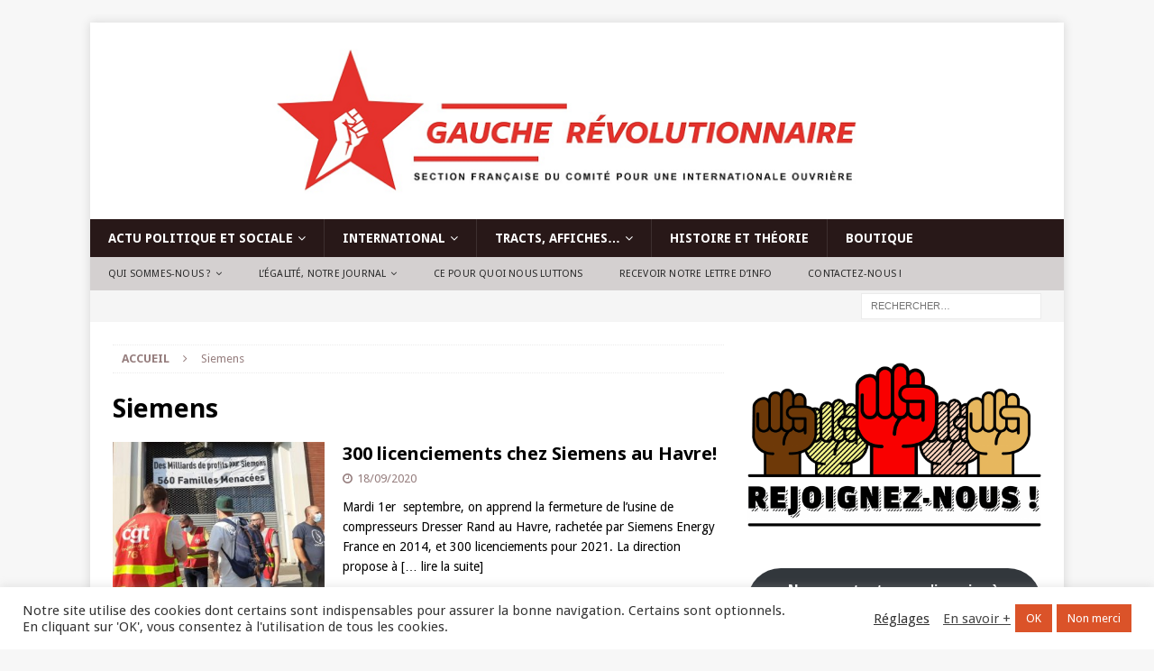

--- FILE ---
content_type: text/html; charset=UTF-8
request_url: https://www.gaucherevolutionnaire.fr/tag/siemens/
body_size: 28378
content:
<!DOCTYPE html>
<html class="no-js mh-one-sb" lang="fr-FR">
<head>
<meta charset="UTF-8">
<meta name="viewport" content="width=device-width, initial-scale=1.0">
<link rel="profile" href="https://gmpg.org/xfn/11" />
<meta name='robots' content='index, follow, max-image-preview:large, max-snippet:-1, max-video-preview:-1' />
<script>window._wca = window._wca || [];</script>

	<!-- This site is optimized with the Yoast SEO plugin v26.7 - https://yoast.com/wordpress/plugins/seo/ -->
	<title>Archives des Siemens - Gauche révolutionnaire</title>
	<link rel="canonical" href="https://www.gaucherevolutionnaire.fr/tag/siemens/" />
	<meta property="og:locale" content="fr_FR" />
	<meta property="og:type" content="article" />
	<meta property="og:title" content="Archives des Siemens - Gauche révolutionnaire" />
	<meta property="og:url" content="https://www.gaucherevolutionnaire.fr/tag/siemens/" />
	<meta property="og:site_name" content="Gauche révolutionnaire" />
	<meta name="twitter:card" content="summary_large_image" />
	<script type="application/ld+json" class="yoast-schema-graph">{"@context":"https://schema.org","@graph":[{"@type":"CollectionPage","@id":"https://www.gaucherevolutionnaire.fr/tag/siemens/","url":"https://www.gaucherevolutionnaire.fr/tag/siemens/","name":"Archives des Siemens - Gauche révolutionnaire","isPartOf":{"@id":"https://www.gaucherevolutionnaire.fr/#website"},"primaryImageOfPage":{"@id":"https://www.gaucherevolutionnaire.fr/tag/siemens/#primaryimage"},"image":{"@id":"https://www.gaucherevolutionnaire.fr/tag/siemens/#primaryimage"},"thumbnailUrl":"https://www.gaucherevolutionnaire.fr/wp-content/uploads/2020/09/dresser-rand-lh-mb-854x641-1.jpg","breadcrumb":{"@id":"https://www.gaucherevolutionnaire.fr/tag/siemens/#breadcrumb"},"inLanguage":"fr-FR"},{"@type":"ImageObject","inLanguage":"fr-FR","@id":"https://www.gaucherevolutionnaire.fr/tag/siemens/#primaryimage","url":"https://www.gaucherevolutionnaire.fr/wp-content/uploads/2020/09/dresser-rand-lh-mb-854x641-1.jpg","contentUrl":"https://www.gaucherevolutionnaire.fr/wp-content/uploads/2020/09/dresser-rand-lh-mb-854x641-1.jpg","width":854,"height":641},{"@type":"BreadcrumbList","@id":"https://www.gaucherevolutionnaire.fr/tag/siemens/#breadcrumb","itemListElement":[{"@type":"ListItem","position":1,"name":"Accueil","item":"https://www.gaucherevolutionnaire.fr/"},{"@type":"ListItem","position":2,"name":"Siemens"}]},{"@type":"WebSite","@id":"https://www.gaucherevolutionnaire.fr/#website","url":"https://www.gaucherevolutionnaire.fr/","name":"Gauche révolutionnaire","description":"Contre le capitalisme, pour le socialisme !","publisher":{"@id":"https://www.gaucherevolutionnaire.fr/#organization"},"potentialAction":[{"@type":"SearchAction","target":{"@type":"EntryPoint","urlTemplate":"https://www.gaucherevolutionnaire.fr/?s={search_term_string}"},"query-input":{"@type":"PropertyValueSpecification","valueRequired":true,"valueName":"search_term_string"}}],"inLanguage":"fr-FR"},{"@type":"Organization","@id":"https://www.gaucherevolutionnaire.fr/#organization","name":"Gauche révolutionnaire","url":"https://www.gaucherevolutionnaire.fr/","logo":{"@type":"ImageObject","inLanguage":"fr-FR","@id":"https://www.gaucherevolutionnaire.fr/#/schema/logo/image/","url":"https://www.gaucherevolutionnaire.fr/wp-content/uploads/2016/05/cropped-Header_BLANC-014-4.png","contentUrl":"https://www.gaucherevolutionnaire.fr/wp-content/uploads/2016/05/cropped-Header_BLANC-014-4.png","width":1053,"height":180,"caption":"Gauche révolutionnaire"},"image":{"@id":"https://www.gaucherevolutionnaire.fr/#/schema/logo/image/"}}]}</script>
	<!-- / Yoast SEO plugin. -->


<link rel='dns-prefetch' href='//www.gaucherevolutionnaire.fr' />
<link rel='dns-prefetch' href='//stats.wp.com' />
<link rel='dns-prefetch' href='//fonts.googleapis.com' />
<link rel="alternate" type="application/rss+xml" title="Gauche révolutionnaire &raquo; Flux" href="https://www.gaucherevolutionnaire.fr/feed/" />
<link rel="alternate" type="application/rss+xml" title="Gauche révolutionnaire &raquo; Flux des commentaires" href="https://www.gaucherevolutionnaire.fr/comments/feed/" />
<link rel="alternate" type="application/rss+xml" title="Gauche révolutionnaire &raquo; Flux de l’étiquette Siemens" href="https://www.gaucherevolutionnaire.fr/tag/siemens/feed/" />
<style id='wp-img-auto-sizes-contain-inline-css' type='text/css'>
img:is([sizes=auto i],[sizes^="auto," i]){contain-intrinsic-size:3000px 1500px}
/*# sourceURL=wp-img-auto-sizes-contain-inline-css */
</style>

<style id='wp-emoji-styles-inline-css' type='text/css'>

	img.wp-smiley, img.emoji {
		display: inline !important;
		border: none !important;
		box-shadow: none !important;
		height: 1em !important;
		width: 1em !important;
		margin: 0 0.07em !important;
		vertical-align: -0.1em !important;
		background: none !important;
		padding: 0 !important;
	}
/*# sourceURL=wp-emoji-styles-inline-css */
</style>
<link rel='stylesheet' id='wp-block-library-css' href='https://www.gaucherevolutionnaire.fr/wp-includes/css/dist/block-library/style.min.css?ver=6.9' type='text/css' media='all' />
<style id='wp-block-button-inline-css' type='text/css'>
.wp-block-button__link{align-content:center;box-sizing:border-box;cursor:pointer;display:inline-block;height:100%;text-align:center;word-break:break-word}.wp-block-button__link.aligncenter{text-align:center}.wp-block-button__link.alignright{text-align:right}:where(.wp-block-button__link){border-radius:9999px;box-shadow:none;padding:calc(.667em + 2px) calc(1.333em + 2px);text-decoration:none}.wp-block-button[style*=text-decoration] .wp-block-button__link{text-decoration:inherit}.wp-block-buttons>.wp-block-button.has-custom-width{max-width:none}.wp-block-buttons>.wp-block-button.has-custom-width .wp-block-button__link{width:100%}.wp-block-buttons>.wp-block-button.has-custom-font-size .wp-block-button__link{font-size:inherit}.wp-block-buttons>.wp-block-button.wp-block-button__width-25{width:calc(25% - var(--wp--style--block-gap, .5em)*.75)}.wp-block-buttons>.wp-block-button.wp-block-button__width-50{width:calc(50% - var(--wp--style--block-gap, .5em)*.5)}.wp-block-buttons>.wp-block-button.wp-block-button__width-75{width:calc(75% - var(--wp--style--block-gap, .5em)*.25)}.wp-block-buttons>.wp-block-button.wp-block-button__width-100{flex-basis:100%;width:100%}.wp-block-buttons.is-vertical>.wp-block-button.wp-block-button__width-25{width:25%}.wp-block-buttons.is-vertical>.wp-block-button.wp-block-button__width-50{width:50%}.wp-block-buttons.is-vertical>.wp-block-button.wp-block-button__width-75{width:75%}.wp-block-button.is-style-squared,.wp-block-button__link.wp-block-button.is-style-squared{border-radius:0}.wp-block-button.no-border-radius,.wp-block-button__link.no-border-radius{border-radius:0!important}:root :where(.wp-block-button .wp-block-button__link.is-style-outline),:root :where(.wp-block-button.is-style-outline>.wp-block-button__link){border:2px solid;padding:.667em 1.333em}:root :where(.wp-block-button .wp-block-button__link.is-style-outline:not(.has-text-color)),:root :where(.wp-block-button.is-style-outline>.wp-block-button__link:not(.has-text-color)){color:currentColor}:root :where(.wp-block-button .wp-block-button__link.is-style-outline:not(.has-background)),:root :where(.wp-block-button.is-style-outline>.wp-block-button__link:not(.has-background)){background-color:initial;background-image:none}
/*# sourceURL=https://www.gaucherevolutionnaire.fr/wp-includes/blocks/button/style.min.css */
</style>
<style id='wp-block-image-inline-css' type='text/css'>
.wp-block-image>a,.wp-block-image>figure>a{display:inline-block}.wp-block-image img{box-sizing:border-box;height:auto;max-width:100%;vertical-align:bottom}@media not (prefers-reduced-motion){.wp-block-image img.hide{visibility:hidden}.wp-block-image img.show{animation:show-content-image .4s}}.wp-block-image[style*=border-radius] img,.wp-block-image[style*=border-radius]>a{border-radius:inherit}.wp-block-image.has-custom-border img{box-sizing:border-box}.wp-block-image.aligncenter{text-align:center}.wp-block-image.alignfull>a,.wp-block-image.alignwide>a{width:100%}.wp-block-image.alignfull img,.wp-block-image.alignwide img{height:auto;width:100%}.wp-block-image .aligncenter,.wp-block-image .alignleft,.wp-block-image .alignright,.wp-block-image.aligncenter,.wp-block-image.alignleft,.wp-block-image.alignright{display:table}.wp-block-image .aligncenter>figcaption,.wp-block-image .alignleft>figcaption,.wp-block-image .alignright>figcaption,.wp-block-image.aligncenter>figcaption,.wp-block-image.alignleft>figcaption,.wp-block-image.alignright>figcaption{caption-side:bottom;display:table-caption}.wp-block-image .alignleft{float:left;margin:.5em 1em .5em 0}.wp-block-image .alignright{float:right;margin:.5em 0 .5em 1em}.wp-block-image .aligncenter{margin-left:auto;margin-right:auto}.wp-block-image :where(figcaption){margin-bottom:1em;margin-top:.5em}.wp-block-image.is-style-circle-mask img{border-radius:9999px}@supports ((-webkit-mask-image:none) or (mask-image:none)) or (-webkit-mask-image:none){.wp-block-image.is-style-circle-mask img{border-radius:0;-webkit-mask-image:url('data:image/svg+xml;utf8,<svg viewBox="0 0 100 100" xmlns="http://www.w3.org/2000/svg"><circle cx="50" cy="50" r="50"/></svg>');mask-image:url('data:image/svg+xml;utf8,<svg viewBox="0 0 100 100" xmlns="http://www.w3.org/2000/svg"><circle cx="50" cy="50" r="50"/></svg>');mask-mode:alpha;-webkit-mask-position:center;mask-position:center;-webkit-mask-repeat:no-repeat;mask-repeat:no-repeat;-webkit-mask-size:contain;mask-size:contain}}:root :where(.wp-block-image.is-style-rounded img,.wp-block-image .is-style-rounded img){border-radius:9999px}.wp-block-image figure{margin:0}.wp-lightbox-container{display:flex;flex-direction:column;position:relative}.wp-lightbox-container img{cursor:zoom-in}.wp-lightbox-container img:hover+button{opacity:1}.wp-lightbox-container button{align-items:center;backdrop-filter:blur(16px) saturate(180%);background-color:#5a5a5a40;border:none;border-radius:4px;cursor:zoom-in;display:flex;height:20px;justify-content:center;opacity:0;padding:0;position:absolute;right:16px;text-align:center;top:16px;width:20px;z-index:100}@media not (prefers-reduced-motion){.wp-lightbox-container button{transition:opacity .2s ease}}.wp-lightbox-container button:focus-visible{outline:3px auto #5a5a5a40;outline:3px auto -webkit-focus-ring-color;outline-offset:3px}.wp-lightbox-container button:hover{cursor:pointer;opacity:1}.wp-lightbox-container button:focus{opacity:1}.wp-lightbox-container button:focus,.wp-lightbox-container button:hover,.wp-lightbox-container button:not(:hover):not(:active):not(.has-background){background-color:#5a5a5a40;border:none}.wp-lightbox-overlay{box-sizing:border-box;cursor:zoom-out;height:100vh;left:0;overflow:hidden;position:fixed;top:0;visibility:hidden;width:100%;z-index:100000}.wp-lightbox-overlay .close-button{align-items:center;cursor:pointer;display:flex;justify-content:center;min-height:40px;min-width:40px;padding:0;position:absolute;right:calc(env(safe-area-inset-right) + 16px);top:calc(env(safe-area-inset-top) + 16px);z-index:5000000}.wp-lightbox-overlay .close-button:focus,.wp-lightbox-overlay .close-button:hover,.wp-lightbox-overlay .close-button:not(:hover):not(:active):not(.has-background){background:none;border:none}.wp-lightbox-overlay .lightbox-image-container{height:var(--wp--lightbox-container-height);left:50%;overflow:hidden;position:absolute;top:50%;transform:translate(-50%,-50%);transform-origin:top left;width:var(--wp--lightbox-container-width);z-index:9999999999}.wp-lightbox-overlay .wp-block-image{align-items:center;box-sizing:border-box;display:flex;height:100%;justify-content:center;margin:0;position:relative;transform-origin:0 0;width:100%;z-index:3000000}.wp-lightbox-overlay .wp-block-image img{height:var(--wp--lightbox-image-height);min-height:var(--wp--lightbox-image-height);min-width:var(--wp--lightbox-image-width);width:var(--wp--lightbox-image-width)}.wp-lightbox-overlay .wp-block-image figcaption{display:none}.wp-lightbox-overlay button{background:none;border:none}.wp-lightbox-overlay .scrim{background-color:#fff;height:100%;opacity:.9;position:absolute;width:100%;z-index:2000000}.wp-lightbox-overlay.active{visibility:visible}@media not (prefers-reduced-motion){.wp-lightbox-overlay.active{animation:turn-on-visibility .25s both}.wp-lightbox-overlay.active img{animation:turn-on-visibility .35s both}.wp-lightbox-overlay.show-closing-animation:not(.active){animation:turn-off-visibility .35s both}.wp-lightbox-overlay.show-closing-animation:not(.active) img{animation:turn-off-visibility .25s both}.wp-lightbox-overlay.zoom.active{animation:none;opacity:1;visibility:visible}.wp-lightbox-overlay.zoom.active .lightbox-image-container{animation:lightbox-zoom-in .4s}.wp-lightbox-overlay.zoom.active .lightbox-image-container img{animation:none}.wp-lightbox-overlay.zoom.active .scrim{animation:turn-on-visibility .4s forwards}.wp-lightbox-overlay.zoom.show-closing-animation:not(.active){animation:none}.wp-lightbox-overlay.zoom.show-closing-animation:not(.active) .lightbox-image-container{animation:lightbox-zoom-out .4s}.wp-lightbox-overlay.zoom.show-closing-animation:not(.active) .lightbox-image-container img{animation:none}.wp-lightbox-overlay.zoom.show-closing-animation:not(.active) .scrim{animation:turn-off-visibility .4s forwards}}@keyframes show-content-image{0%{visibility:hidden}99%{visibility:hidden}to{visibility:visible}}@keyframes turn-on-visibility{0%{opacity:0}to{opacity:1}}@keyframes turn-off-visibility{0%{opacity:1;visibility:visible}99%{opacity:0;visibility:visible}to{opacity:0;visibility:hidden}}@keyframes lightbox-zoom-in{0%{transform:translate(calc((-100vw + var(--wp--lightbox-scrollbar-width))/2 + var(--wp--lightbox-initial-left-position)),calc(-50vh + var(--wp--lightbox-initial-top-position))) scale(var(--wp--lightbox-scale))}to{transform:translate(-50%,-50%) scale(1)}}@keyframes lightbox-zoom-out{0%{transform:translate(-50%,-50%) scale(1);visibility:visible}99%{visibility:visible}to{transform:translate(calc((-100vw + var(--wp--lightbox-scrollbar-width))/2 + var(--wp--lightbox-initial-left-position)),calc(-50vh + var(--wp--lightbox-initial-top-position))) scale(var(--wp--lightbox-scale));visibility:hidden}}
/*# sourceURL=https://www.gaucherevolutionnaire.fr/wp-includes/blocks/image/style.min.css */
</style>
<style id='wp-block-buttons-inline-css' type='text/css'>
.wp-block-buttons{box-sizing:border-box}.wp-block-buttons.is-vertical{flex-direction:column}.wp-block-buttons.is-vertical>.wp-block-button:last-child{margin-bottom:0}.wp-block-buttons>.wp-block-button{display:inline-block;margin:0}.wp-block-buttons.is-content-justification-left{justify-content:flex-start}.wp-block-buttons.is-content-justification-left.is-vertical{align-items:flex-start}.wp-block-buttons.is-content-justification-center{justify-content:center}.wp-block-buttons.is-content-justification-center.is-vertical{align-items:center}.wp-block-buttons.is-content-justification-right{justify-content:flex-end}.wp-block-buttons.is-content-justification-right.is-vertical{align-items:flex-end}.wp-block-buttons.is-content-justification-space-between{justify-content:space-between}.wp-block-buttons.aligncenter{text-align:center}.wp-block-buttons:not(.is-content-justification-space-between,.is-content-justification-right,.is-content-justification-left,.is-content-justification-center) .wp-block-button.aligncenter{margin-left:auto;margin-right:auto;width:100%}.wp-block-buttons[style*=text-decoration] .wp-block-button,.wp-block-buttons[style*=text-decoration] .wp-block-button__link{text-decoration:inherit}.wp-block-buttons.has-custom-font-size .wp-block-button__link{font-size:inherit}.wp-block-buttons .wp-block-button__link{width:100%}.wp-block-button.aligncenter{text-align:center}
/*# sourceURL=https://www.gaucherevolutionnaire.fr/wp-includes/blocks/buttons/style.min.css */
</style>
<style id='wp-block-paragraph-inline-css' type='text/css'>
.is-small-text{font-size:.875em}.is-regular-text{font-size:1em}.is-large-text{font-size:2.25em}.is-larger-text{font-size:3em}.has-drop-cap:not(:focus):first-letter{float:left;font-size:8.4em;font-style:normal;font-weight:100;line-height:.68;margin:.05em .1em 0 0;text-transform:uppercase}body.rtl .has-drop-cap:not(:focus):first-letter{float:none;margin-left:.1em}p.has-drop-cap.has-background{overflow:hidden}:root :where(p.has-background){padding:1.25em 2.375em}:where(p.has-text-color:not(.has-link-color)) a{color:inherit}p.has-text-align-left[style*="writing-mode:vertical-lr"],p.has-text-align-right[style*="writing-mode:vertical-rl"]{rotate:180deg}
/*# sourceURL=https://www.gaucherevolutionnaire.fr/wp-includes/blocks/paragraph/style.min.css */
</style>
<style id='wp-block-separator-inline-css' type='text/css'>
@charset "UTF-8";.wp-block-separator{border:none;border-top:2px solid}:root :where(.wp-block-separator.is-style-dots){height:auto;line-height:1;text-align:center}:root :where(.wp-block-separator.is-style-dots):before{color:currentColor;content:"···";font-family:serif;font-size:1.5em;letter-spacing:2em;padding-left:2em}.wp-block-separator.is-style-dots{background:none!important;border:none!important}
/*# sourceURL=https://www.gaucherevolutionnaire.fr/wp-includes/blocks/separator/style.min.css */
</style>
<style id='global-styles-inline-css' type='text/css'>
:root{--wp--preset--aspect-ratio--square: 1;--wp--preset--aspect-ratio--4-3: 4/3;--wp--preset--aspect-ratio--3-4: 3/4;--wp--preset--aspect-ratio--3-2: 3/2;--wp--preset--aspect-ratio--2-3: 2/3;--wp--preset--aspect-ratio--16-9: 16/9;--wp--preset--aspect-ratio--9-16: 9/16;--wp--preset--color--black: #000000;--wp--preset--color--cyan-bluish-gray: #abb8c3;--wp--preset--color--white: #ffffff;--wp--preset--color--pale-pink: #f78da7;--wp--preset--color--vivid-red: #cf2e2e;--wp--preset--color--luminous-vivid-orange: #ff6900;--wp--preset--color--luminous-vivid-amber: #fcb900;--wp--preset--color--light-green-cyan: #7bdcb5;--wp--preset--color--vivid-green-cyan: #00d084;--wp--preset--color--pale-cyan-blue: #8ed1fc;--wp--preset--color--vivid-cyan-blue: #0693e3;--wp--preset--color--vivid-purple: #9b51e0;--wp--preset--gradient--vivid-cyan-blue-to-vivid-purple: linear-gradient(135deg,rgb(6,147,227) 0%,rgb(155,81,224) 100%);--wp--preset--gradient--light-green-cyan-to-vivid-green-cyan: linear-gradient(135deg,rgb(122,220,180) 0%,rgb(0,208,130) 100%);--wp--preset--gradient--luminous-vivid-amber-to-luminous-vivid-orange: linear-gradient(135deg,rgb(252,185,0) 0%,rgb(255,105,0) 100%);--wp--preset--gradient--luminous-vivid-orange-to-vivid-red: linear-gradient(135deg,rgb(255,105,0) 0%,rgb(207,46,46) 100%);--wp--preset--gradient--very-light-gray-to-cyan-bluish-gray: linear-gradient(135deg,rgb(238,238,238) 0%,rgb(169,184,195) 100%);--wp--preset--gradient--cool-to-warm-spectrum: linear-gradient(135deg,rgb(74,234,220) 0%,rgb(151,120,209) 20%,rgb(207,42,186) 40%,rgb(238,44,130) 60%,rgb(251,105,98) 80%,rgb(254,248,76) 100%);--wp--preset--gradient--blush-light-purple: linear-gradient(135deg,rgb(255,206,236) 0%,rgb(152,150,240) 100%);--wp--preset--gradient--blush-bordeaux: linear-gradient(135deg,rgb(254,205,165) 0%,rgb(254,45,45) 50%,rgb(107,0,62) 100%);--wp--preset--gradient--luminous-dusk: linear-gradient(135deg,rgb(255,203,112) 0%,rgb(199,81,192) 50%,rgb(65,88,208) 100%);--wp--preset--gradient--pale-ocean: linear-gradient(135deg,rgb(255,245,203) 0%,rgb(182,227,212) 50%,rgb(51,167,181) 100%);--wp--preset--gradient--electric-grass: linear-gradient(135deg,rgb(202,248,128) 0%,rgb(113,206,126) 100%);--wp--preset--gradient--midnight: linear-gradient(135deg,rgb(2,3,129) 0%,rgb(40,116,252) 100%);--wp--preset--font-size--small: 13px;--wp--preset--font-size--medium: 20px;--wp--preset--font-size--large: 36px;--wp--preset--font-size--x-large: 42px;--wp--preset--spacing--20: 0.44rem;--wp--preset--spacing--30: 0.67rem;--wp--preset--spacing--40: 1rem;--wp--preset--spacing--50: 1.5rem;--wp--preset--spacing--60: 2.25rem;--wp--preset--spacing--70: 3.38rem;--wp--preset--spacing--80: 5.06rem;--wp--preset--shadow--natural: 6px 6px 9px rgba(0, 0, 0, 0.2);--wp--preset--shadow--deep: 12px 12px 50px rgba(0, 0, 0, 0.4);--wp--preset--shadow--sharp: 6px 6px 0px rgba(0, 0, 0, 0.2);--wp--preset--shadow--outlined: 6px 6px 0px -3px rgb(255, 255, 255), 6px 6px rgb(0, 0, 0);--wp--preset--shadow--crisp: 6px 6px 0px rgb(0, 0, 0);}:where(.is-layout-flex){gap: 0.5em;}:where(.is-layout-grid){gap: 0.5em;}body .is-layout-flex{display: flex;}.is-layout-flex{flex-wrap: wrap;align-items: center;}.is-layout-flex > :is(*, div){margin: 0;}body .is-layout-grid{display: grid;}.is-layout-grid > :is(*, div){margin: 0;}:where(.wp-block-columns.is-layout-flex){gap: 2em;}:where(.wp-block-columns.is-layout-grid){gap: 2em;}:where(.wp-block-post-template.is-layout-flex){gap: 1.25em;}:where(.wp-block-post-template.is-layout-grid){gap: 1.25em;}.has-black-color{color: var(--wp--preset--color--black) !important;}.has-cyan-bluish-gray-color{color: var(--wp--preset--color--cyan-bluish-gray) !important;}.has-white-color{color: var(--wp--preset--color--white) !important;}.has-pale-pink-color{color: var(--wp--preset--color--pale-pink) !important;}.has-vivid-red-color{color: var(--wp--preset--color--vivid-red) !important;}.has-luminous-vivid-orange-color{color: var(--wp--preset--color--luminous-vivid-orange) !important;}.has-luminous-vivid-amber-color{color: var(--wp--preset--color--luminous-vivid-amber) !important;}.has-light-green-cyan-color{color: var(--wp--preset--color--light-green-cyan) !important;}.has-vivid-green-cyan-color{color: var(--wp--preset--color--vivid-green-cyan) !important;}.has-pale-cyan-blue-color{color: var(--wp--preset--color--pale-cyan-blue) !important;}.has-vivid-cyan-blue-color{color: var(--wp--preset--color--vivid-cyan-blue) !important;}.has-vivid-purple-color{color: var(--wp--preset--color--vivid-purple) !important;}.has-black-background-color{background-color: var(--wp--preset--color--black) !important;}.has-cyan-bluish-gray-background-color{background-color: var(--wp--preset--color--cyan-bluish-gray) !important;}.has-white-background-color{background-color: var(--wp--preset--color--white) !important;}.has-pale-pink-background-color{background-color: var(--wp--preset--color--pale-pink) !important;}.has-vivid-red-background-color{background-color: var(--wp--preset--color--vivid-red) !important;}.has-luminous-vivid-orange-background-color{background-color: var(--wp--preset--color--luminous-vivid-orange) !important;}.has-luminous-vivid-amber-background-color{background-color: var(--wp--preset--color--luminous-vivid-amber) !important;}.has-light-green-cyan-background-color{background-color: var(--wp--preset--color--light-green-cyan) !important;}.has-vivid-green-cyan-background-color{background-color: var(--wp--preset--color--vivid-green-cyan) !important;}.has-pale-cyan-blue-background-color{background-color: var(--wp--preset--color--pale-cyan-blue) !important;}.has-vivid-cyan-blue-background-color{background-color: var(--wp--preset--color--vivid-cyan-blue) !important;}.has-vivid-purple-background-color{background-color: var(--wp--preset--color--vivid-purple) !important;}.has-black-border-color{border-color: var(--wp--preset--color--black) !important;}.has-cyan-bluish-gray-border-color{border-color: var(--wp--preset--color--cyan-bluish-gray) !important;}.has-white-border-color{border-color: var(--wp--preset--color--white) !important;}.has-pale-pink-border-color{border-color: var(--wp--preset--color--pale-pink) !important;}.has-vivid-red-border-color{border-color: var(--wp--preset--color--vivid-red) !important;}.has-luminous-vivid-orange-border-color{border-color: var(--wp--preset--color--luminous-vivid-orange) !important;}.has-luminous-vivid-amber-border-color{border-color: var(--wp--preset--color--luminous-vivid-amber) !important;}.has-light-green-cyan-border-color{border-color: var(--wp--preset--color--light-green-cyan) !important;}.has-vivid-green-cyan-border-color{border-color: var(--wp--preset--color--vivid-green-cyan) !important;}.has-pale-cyan-blue-border-color{border-color: var(--wp--preset--color--pale-cyan-blue) !important;}.has-vivid-cyan-blue-border-color{border-color: var(--wp--preset--color--vivid-cyan-blue) !important;}.has-vivid-purple-border-color{border-color: var(--wp--preset--color--vivid-purple) !important;}.has-vivid-cyan-blue-to-vivid-purple-gradient-background{background: var(--wp--preset--gradient--vivid-cyan-blue-to-vivid-purple) !important;}.has-light-green-cyan-to-vivid-green-cyan-gradient-background{background: var(--wp--preset--gradient--light-green-cyan-to-vivid-green-cyan) !important;}.has-luminous-vivid-amber-to-luminous-vivid-orange-gradient-background{background: var(--wp--preset--gradient--luminous-vivid-amber-to-luminous-vivid-orange) !important;}.has-luminous-vivid-orange-to-vivid-red-gradient-background{background: var(--wp--preset--gradient--luminous-vivid-orange-to-vivid-red) !important;}.has-very-light-gray-to-cyan-bluish-gray-gradient-background{background: var(--wp--preset--gradient--very-light-gray-to-cyan-bluish-gray) !important;}.has-cool-to-warm-spectrum-gradient-background{background: var(--wp--preset--gradient--cool-to-warm-spectrum) !important;}.has-blush-light-purple-gradient-background{background: var(--wp--preset--gradient--blush-light-purple) !important;}.has-blush-bordeaux-gradient-background{background: var(--wp--preset--gradient--blush-bordeaux) !important;}.has-luminous-dusk-gradient-background{background: var(--wp--preset--gradient--luminous-dusk) !important;}.has-pale-ocean-gradient-background{background: var(--wp--preset--gradient--pale-ocean) !important;}.has-electric-grass-gradient-background{background: var(--wp--preset--gradient--electric-grass) !important;}.has-midnight-gradient-background{background: var(--wp--preset--gradient--midnight) !important;}.has-small-font-size{font-size: var(--wp--preset--font-size--small) !important;}.has-medium-font-size{font-size: var(--wp--preset--font-size--medium) !important;}.has-large-font-size{font-size: var(--wp--preset--font-size--large) !important;}.has-x-large-font-size{font-size: var(--wp--preset--font-size--x-large) !important;}
/*# sourceURL=global-styles-inline-css */
</style>
<style id='core-block-supports-inline-css' type='text/css'>
.wp-container-core-buttons-is-layout-16018d1d{justify-content:center;}
/*# sourceURL=core-block-supports-inline-css */
</style>

<style id='classic-theme-styles-inline-css' type='text/css'>
/*! This file is auto-generated */
.wp-block-button__link{color:#fff;background-color:#32373c;border-radius:9999px;box-shadow:none;text-decoration:none;padding:calc(.667em + 2px) calc(1.333em + 2px);font-size:1.125em}.wp-block-file__button{background:#32373c;color:#fff;text-decoration:none}
/*# sourceURL=/wp-includes/css/classic-themes.min.css */
</style>
<link rel='stylesheet' id='contact-form-7-css' href='https://www.gaucherevolutionnaire.fr/wp-content/plugins/contact-form-7/includes/css/styles.css?ver=6.1.4' type='text/css' media='all' />
<link rel='stylesheet' id='cookie-law-info-css' href='https://www.gaucherevolutionnaire.fr/wp-content/plugins/cookie-law-info/legacy/public/css/cookie-law-info-public.css?ver=3.3.9.1' type='text/css' media='all' />
<link rel='stylesheet' id='cookie-law-info-gdpr-css' href='https://www.gaucherevolutionnaire.fr/wp-content/plugins/cookie-law-info/legacy/public/css/cookie-law-info-gdpr.css?ver=3.3.9.1' type='text/css' media='all' />
<link rel='stylesheet' id='woocommerce-layout-css' href='https://www.gaucherevolutionnaire.fr/wp-content/plugins/woocommerce/assets/css/woocommerce-layout.css?ver=10.4.3' type='text/css' media='all' />
<style id='woocommerce-layout-inline-css' type='text/css'>

	.infinite-scroll .woocommerce-pagination {
		display: none;
	}
/*# sourceURL=woocommerce-layout-inline-css */
</style>
<link rel='stylesheet' id='woocommerce-smallscreen-css' href='https://www.gaucherevolutionnaire.fr/wp-content/plugins/woocommerce/assets/css/woocommerce-smallscreen.css?ver=10.4.3' type='text/css' media='only screen and (max-width: 768px)' />
<link rel='stylesheet' id='woocommerce-general-css' href='https://www.gaucherevolutionnaire.fr/wp-content/plugins/woocommerce/assets/css/woocommerce.css?ver=10.4.3' type='text/css' media='all' />
<style id='woocommerce-inline-inline-css' type='text/css'>
.woocommerce form .form-row .required { visibility: visible; }
/*# sourceURL=woocommerce-inline-inline-css */
</style>
<link rel='stylesheet' id='hamburger.css-css' href='https://www.gaucherevolutionnaire.fr/wp-content/plugins/wp-responsive-menu/assets/css/wpr-hamburger.css?ver=3.2.1' type='text/css' media='all' />
<link rel='stylesheet' id='wprmenu.css-css' href='https://www.gaucherevolutionnaire.fr/wp-content/plugins/wp-responsive-menu/assets/css/wprmenu.css?ver=3.2.1' type='text/css' media='all' />
<style id='wprmenu.css-inline-css' type='text/css'>
@media only screen and ( max-width: 768px ) {html body div.wprm-wrapper {overflow: scroll;}html body div.wprm-overlay{ background: rgba(0,0,0,0.83) }#mg-wprm-wrap ul li {border-top: solid 1px rgba(255,255,255,0.05);border-bottom: solid 1px rgba(255,255,255,0.05);}#wprmenu_bar {background-image: url();background-size: cover ;background-repeat: repeat;}#wprmenu_bar {background-color: #e51e1b;}html body div#mg-wprm-wrap .wpr_submit .icon.icon-search {color: #ffffff;}#wprmenu_bar .menu_title,#wprmenu_bar .wprmenu_icon_menu,#wprmenu_bar .menu_title a {color: #ffffff;}#wprmenu_bar .menu_title a {font-size: 20px;font-weight: normal;}#mg-wprm-wrap li.menu-item a {font-size: 15px;text-transform: none;font-weight: 600;}#mg-wprm-wrap li.menu-item-has-children ul.sub-menu a {font-size: 15px;text-transform: none;font-weight: 600;}#mg-wprm-wrap li.current-menu-item > a {background: #e51e1b;}#mg-wprm-wrap li.current-menu-item > a,#mg-wprm-wrap li.current-menu-item span.wprmenu_icon{color: #ffffff !important;}#mg-wprm-wrap {background-color: #000000;}.cbp-spmenu-push-toright,.cbp-spmenu-push-toright .mm-slideout {left: 90% ;}.cbp-spmenu-push-toleft {left: -90% ;}#mg-wprm-wrap.cbp-spmenu-right,#mg-wprm-wrap.cbp-spmenu-left,#mg-wprm-wrap.cbp-spmenu-right.custom,#mg-wprm-wrap.cbp-spmenu-left.custom,.cbp-spmenu-vertical {width: 90%;max-width: 400px;}#mg-wprm-wrap ul#wprmenu_menu_ul li.menu-item a,div#mg-wprm-wrap ul li span.wprmenu_icon {color: #ffffff;}#mg-wprm-wrap ul#wprmenu_menu_ul li.menu-item:valid ~ a{color: #ffffff;}#mg-wprm-wrap ul#wprmenu_menu_ul li.menu-item a:hover {background: #e51e1b;color: #ffffff !important;}div#mg-wprm-wrap ul>li:hover>span.wprmenu_icon {color: #ffffff !important;}.wprmenu_bar .hamburger-inner,.wprmenu_bar .hamburger-inner::before,.wprmenu_bar .hamburger-inner::after {background: #ffffff;}.wprmenu_bar .hamburger:hover .hamburger-inner,.wprmenu_bar .hamburger:hover .hamburger-inner::before,.wprmenu_bar .hamburger:hover .hamburger-inner::after {background: #ffffff;}div.wprmenu_bar div.hamburger{padding-right: 6px !important;}#wprmenu_menu.left {width:90%;left: -90%;right: auto;}#wprmenu_menu.right {width:90%;right: -90%;left: auto;}html body div#wprmenu_bar {height : 42px;}#mg-wprm-wrap.cbp-spmenu-left,#mg-wprm-wrap.cbp-spmenu-right,#mg-widgetmenu-wrap.cbp-spmenu-widget-left,#mg-widgetmenu-wrap.cbp-spmenu-widget-right {top: 42px !important;}.wprmenu_bar .hamburger {float: left;}.wprmenu_bar #custom_menu_icon.hamburger {top: px;left: px;float: left !important;background-color: #cccccc;}.mh-main-nav-wrap{ display: none !important; }.wpr_custom_menu #custom_menu_icon {display: block;}html { padding-top: 42px !important; }#wprmenu_bar,#mg-wprm-wrap { display: block; }div#wpadminbar { position: fixed; }}
/*# sourceURL=wprmenu.css-inline-css */
</style>
<link rel='stylesheet' id='wpr_icons-css' href='https://www.gaucherevolutionnaire.fr/wp-content/plugins/wp-responsive-menu/inc/assets/icons/wpr-icons.css?ver=3.2.1' type='text/css' media='all' />
<link rel='stylesheet' id='mh-magazine-css' href='https://www.gaucherevolutionnaire.fr/wp-content/themes/mh-magazine/style.css?ver=3.9.0' type='text/css' media='all' />
<link rel='stylesheet' id='mh-font-awesome-css' href='https://www.gaucherevolutionnaire.fr/wp-content/themes/mh-magazine/includes/font-awesome.min.css' type='text/css' media='all' />
<link rel='stylesheet' id='mh-google-fonts-css' href='https://fonts.googleapis.com/css?family=Droid+Sans:300,400,400italic,600,700%7cNoto+Sans:300,400,400italic,600,700' type='text/css' media='all' />
<link rel='stylesheet' id='mh-woocommerce-css' href='https://www.gaucherevolutionnaire.fr/wp-content/themes/mh-magazine/woocommerce/woocommerce.css?ver=6.9' type='text/css' media='all' />
<link rel='stylesheet' id='sib-front-css-css' href='https://www.gaucherevolutionnaire.fr/wp-content/plugins/mailin/css/mailin-front.css?ver=6.9' type='text/css' media='all' />
<script type="text/javascript" src="https://www.gaucherevolutionnaire.fr/wp-includes/js/jquery/jquery.min.js?ver=3.7.1" id="jquery-core-js"></script>
<script type="text/javascript" src="https://www.gaucherevolutionnaire.fr/wp-includes/js/jquery/jquery-migrate.min.js?ver=3.4.1" id="jquery-migrate-js"></script>
<script type="text/javascript" id="cookie-law-info-js-extra">
/* <![CDATA[ */
var Cli_Data = {"nn_cookie_ids":[],"cookielist":[],"non_necessary_cookies":[],"ccpaEnabled":"","ccpaRegionBased":"","ccpaBarEnabled":"","strictlyEnabled":["necessary","obligatoire"],"ccpaType":"gdpr","js_blocking":"1","custom_integration":"","triggerDomRefresh":"","secure_cookies":""};
var cli_cookiebar_settings = {"animate_speed_hide":"500","animate_speed_show":"500","background":"#FFF","border":"#b1a6a6c2","border_on":"","button_1_button_colour":"#db5329","button_1_button_hover":"#af4221","button_1_link_colour":"#fff","button_1_as_button":"1","button_1_new_win":"","button_2_button_colour":"#333","button_2_button_hover":"#292929","button_2_link_colour":"#444","button_2_as_button":"","button_2_hidebar":"","button_3_button_colour":"#db5329","button_3_button_hover":"#af4221","button_3_link_colour":"#fff","button_3_as_button":"1","button_3_new_win":"","button_4_button_colour":"#000","button_4_button_hover":"#000000","button_4_link_colour":"#333333","button_4_as_button":"","button_7_button_colour":"#db5329","button_7_button_hover":"#af4221","button_7_link_colour":"#fff","button_7_as_button":"1","button_7_new_win":"","font_family":"inherit","header_fix":"","notify_animate_hide":"1","notify_animate_show":"1","notify_div_id":"#cookie-law-info-bar","notify_position_horizontal":"right","notify_position_vertical":"bottom","scroll_close":"","scroll_close_reload":"","accept_close_reload":"","reject_close_reload":"","showagain_tab":"","showagain_background":"#fff","showagain_border":"#000","showagain_div_id":"#cookie-law-info-again","showagain_x_position":"100px","text":"#333333","show_once_yn":"","show_once":"10000","logging_on":"","as_popup":"","popup_overlay":"1","bar_heading_text":"","cookie_bar_as":"banner","popup_showagain_position":"bottom-right","widget_position":"left"};
var log_object = {"ajax_url":"https://www.gaucherevolutionnaire.fr/wp-admin/admin-ajax.php"};
//# sourceURL=cookie-law-info-js-extra
/* ]]> */
</script>
<script type="text/javascript" src="https://www.gaucherevolutionnaire.fr/wp-content/plugins/cookie-law-info/legacy/public/js/cookie-law-info-public.js?ver=3.3.9.1" id="cookie-law-info-js"></script>
<script type="text/javascript" src="https://www.gaucherevolutionnaire.fr/wp-content/plugins/woocommerce/assets/js/jquery-blockui/jquery.blockUI.min.js?ver=2.7.0-wc.10.4.3" id="wc-jquery-blockui-js" defer="defer" data-wp-strategy="defer"></script>
<script type="text/javascript" id="wc-add-to-cart-js-extra">
/* <![CDATA[ */
var wc_add_to_cart_params = {"ajax_url":"/wp-admin/admin-ajax.php","wc_ajax_url":"/?wc-ajax=%%endpoint%%","i18n_view_cart":"Voir le panier","cart_url":"https://www.gaucherevolutionnaire.fr/panier/","is_cart":"","cart_redirect_after_add":"no"};
//# sourceURL=wc-add-to-cart-js-extra
/* ]]> */
</script>
<script type="text/javascript" src="https://www.gaucherevolutionnaire.fr/wp-content/plugins/woocommerce/assets/js/frontend/add-to-cart.min.js?ver=10.4.3" id="wc-add-to-cart-js" defer="defer" data-wp-strategy="defer"></script>
<script type="text/javascript" src="https://www.gaucherevolutionnaire.fr/wp-content/plugins/woocommerce/assets/js/js-cookie/js.cookie.min.js?ver=2.1.4-wc.10.4.3" id="wc-js-cookie-js" defer="defer" data-wp-strategy="defer"></script>
<script type="text/javascript" id="woocommerce-js-extra">
/* <![CDATA[ */
var woocommerce_params = {"ajax_url":"/wp-admin/admin-ajax.php","wc_ajax_url":"/?wc-ajax=%%endpoint%%","i18n_password_show":"Afficher le mot de passe","i18n_password_hide":"Masquer le mot de passe"};
//# sourceURL=woocommerce-js-extra
/* ]]> */
</script>
<script type="text/javascript" src="https://www.gaucherevolutionnaire.fr/wp-content/plugins/woocommerce/assets/js/frontend/woocommerce.min.js?ver=10.4.3" id="woocommerce-js" defer="defer" data-wp-strategy="defer"></script>
<script type="text/javascript" src="https://www.gaucherevolutionnaire.fr/wp-content/plugins/wp-responsive-menu/assets/js/modernizr.custom.js?ver=3.2.1" id="modernizr-js"></script>
<script type="text/javascript" src="https://www.gaucherevolutionnaire.fr/wp-content/plugins/wp-responsive-menu/assets/js/touchSwipe.js?ver=3.2.1" id="touchSwipe-js"></script>
<script type="text/javascript" id="wprmenu.js-js-extra">
/* <![CDATA[ */
var wprmenu = {"zooming":"","from_width":"768","push_width":"400","menu_width":"90","parent_click":"","swipe":"1","enable_overlay":"1","wprmenuDemoId":""};
//# sourceURL=wprmenu.js-js-extra
/* ]]> */
</script>
<script type="text/javascript" src="https://www.gaucherevolutionnaire.fr/wp-content/plugins/wp-responsive-menu/assets/js/wprmenu.js?ver=3.2.1" id="wprmenu.js-js"></script>
<script type="text/javascript" src="https://www.gaucherevolutionnaire.fr/wp-content/themes/mh-magazine/js/scripts.js?ver=3.9.0" id="mh-scripts-js"></script>
<script type="text/javascript" src="https://stats.wp.com/s-202604.js" id="woocommerce-analytics-js" defer="defer" data-wp-strategy="defer"></script>
<script type="text/javascript" id="sib-front-js-js-extra">
/* <![CDATA[ */
var sibErrMsg = {"invalidMail":"Veuillez entrer une adresse e-mail valide.","requiredField":"Veuillez compl\u00e9ter les champs obligatoires.","invalidDateFormat":"Veuillez entrer une date valide.","invalidSMSFormat":"Veuillez entrer une num\u00e9ro de t\u00e9l\u00e9phone valide."};
var ajax_sib_front_object = {"ajax_url":"https://www.gaucherevolutionnaire.fr/wp-admin/admin-ajax.php","ajax_nonce":"a82bdb52d1","flag_url":"https://www.gaucherevolutionnaire.fr/wp-content/plugins/mailin/img/flags/"};
//# sourceURL=sib-front-js-js-extra
/* ]]> */
</script>
<script type="text/javascript" src="https://www.gaucherevolutionnaire.fr/wp-content/plugins/mailin/js/mailin-front.js?ver=1768486024" id="sib-front-js-js"></script>
<link rel="https://api.w.org/" href="https://www.gaucherevolutionnaire.fr/wp-json/" /><link rel="alternate" title="JSON" type="application/json" href="https://www.gaucherevolutionnaire.fr/wp-json/wp/v2/tags/2168" /><link rel="EditURI" type="application/rsd+xml" title="RSD" href="https://www.gaucherevolutionnaire.fr/xmlrpc.php?rsd" />
	<style>img#wpstats{display:none}</style>
		<style type="text/css">
.mh-navigation li:hover, .mh-navigation ul li:hover > ul, .mh-main-nav-wrap, .mh-main-nav, .mh-social-nav li a:hover, .entry-tags li, .mh-slider-caption, .mh-widget-layout8 .mh-widget-title .mh-footer-widget-title-inner, .mh-widget-col-1 .mh-slider-caption, .mh-widget-col-1 .mh-posts-lineup-caption, .mh-carousel-layout1, .mh-spotlight-widget, .mh-social-widget li a, .mh-author-bio-widget, .mh-footer-widget .mh-tab-comment-excerpt, .mh-nip-item:hover .mh-nip-overlay, .mh-widget .tagcloud a, .mh-footer-widget .tagcloud a, .mh-footer, .mh-copyright-wrap, input[type=submit]:hover, #infinite-handle span:hover { background: #281818; }
.mh-extra-nav-bg { background: rgba(40, 24, 24, 0.2); }
.mh-slider-caption, .mh-posts-stacked-title, .mh-posts-lineup-caption { background: #281818; background: rgba(40, 24, 24, 0.8); }
@media screen and (max-width: 900px) { #mh-mobile .mh-slider-caption, #mh-mobile .mh-posts-lineup-caption { background: rgba(40, 24, 24, 1); } }
.slicknav_menu, .slicknav_nav ul, #mh-mobile .mh-footer-widget .mh-posts-stacked-overlay { border-color: #281818; }
.mh-copyright, .mh-copyright a { color: #fff; }
.mh-widget-layout4 .mh-widget-title { background: #e51e1b; background: rgba(229, 30, 27, 0.6); }
.mh-preheader, .mh-wide-layout .mh-subheader, .mh-ticker-title, .mh-main-nav li:hover, .mh-footer-nav, .slicknav_menu, .slicknav_btn, .slicknav_nav .slicknav_item:hover, .slicknav_nav a:hover, .mh-back-to-top, .mh-subheading, .entry-tags .fa, .entry-tags li:hover, .mh-widget-layout2 .mh-widget-title, .mh-widget-layout4 .mh-widget-title-inner, .mh-widget-layout4 .mh-footer-widget-title, .mh-widget-layout5 .mh-widget-title-inner, .mh-widget-layout6 .mh-widget-title, #mh-mobile .flex-control-paging li a.flex-active, .mh-image-caption, .mh-carousel-layout1 .mh-carousel-caption, .mh-tab-button.active, .mh-tab-button.active:hover, .mh-footer-widget .mh-tab-button.active, .mh-social-widget li:hover a, .mh-footer-widget .mh-social-widget li a, .mh-footer-widget .mh-author-bio-widget, .tagcloud a:hover, .mh-widget .tagcloud a:hover, .mh-footer-widget .tagcloud a:hover, .mh-posts-stacked-item .mh-meta, .page-numbers:hover, .mh-loop-pagination .current, .mh-comments-pagination .current, .pagelink, a:hover .pagelink, input[type=submit], #infinite-handle span { background: #e51e1b; }
.mh-main-nav-wrap .slicknav_nav ul, blockquote, .mh-widget-layout1 .mh-widget-title, .mh-widget-layout3 .mh-widget-title, .mh-widget-layout5 .mh-widget-title, .mh-widget-layout8 .mh-widget-title:after, #mh-mobile .mh-slider-caption, .mh-carousel-layout1, .mh-spotlight-widget, .mh-author-bio-widget, .mh-author-bio-title, .mh-author-bio-image-frame, .mh-video-widget, .mh-tab-buttons, textarea:hover, input[type=text]:hover, input[type=email]:hover, input[type=tel]:hover, input[type=url]:hover { border-color: #e51e1b; }
.mh-dropcap, .mh-carousel-layout1 .flex-direction-nav a, .mh-carousel-layout2 .mh-carousel-caption, .mh-posts-digest-small-category, .mh-posts-lineup-more, .bypostauthor .fn:after, .mh-comment-list .comment-reply-link:before, #respond #cancel-comment-reply-link:before { color: #e51e1b; }
.mh-meta, .mh-meta a, .mh-breadcrumb, .mh-breadcrumb a, .mh-comment-list .comment-meta, .mh-comment-list .comment-meta a, .mh-comment-list .comment-reply-link, .mh-user-data, .widget_rss .rss-date, .widget_rss cite { color: #967e7e; }
.entry-content a { color: #0645ad; }
</style>
<!--[if lt IE 9]>
<script src="https://www.gaucherevolutionnaire.fr/wp-content/themes/mh-magazine/js/css3-mediaqueries.js"></script>
<![endif]-->
<style type="text/css">
.entry-content { font-size: 16px; font-size: 1rem; }
h1, h2, h3, h4, h5, h6, .mh-custom-posts-small-title { font-family: "Noto Sans", sans-serif; }
body { font-family: "Droid Sans", sans-serif; }
</style>
	<noscript><style>.woocommerce-product-gallery{ opacity: 1 !important; }</style></noscript>
	<link rel="icon" href="https://www.gaucherevolutionnaire.fr/wp-content/uploads/2016/10/cropped-LOGO_GR-2016_EP_BLANC-32x32.png" sizes="32x32" />
<link rel="icon" href="https://www.gaucherevolutionnaire.fr/wp-content/uploads/2016/10/cropped-LOGO_GR-2016_EP_BLANC-192x192.png" sizes="192x192" />
<link rel="apple-touch-icon" href="https://www.gaucherevolutionnaire.fr/wp-content/uploads/2016/10/cropped-LOGO_GR-2016_EP_BLANC-180x180.png" />
<meta name="msapplication-TileImage" content="https://www.gaucherevolutionnaire.fr/wp-content/uploads/2016/10/cropped-LOGO_GR-2016_EP_BLANC-270x270.png" />
		<style type="text/css" id="wp-custom-css">
			h2.woocommerce-loop-category__title mark {
	display:none;
}

h2.woocommerce-loop-category__title {
	font-size:18px !important; 
}

		</style>
		<link rel='stylesheet' id='wc-stripe-blocks-checkout-style-css' href='https://www.gaucherevolutionnaire.fr/wp-content/plugins/woocommerce-gateway-stripe/build/upe-blocks.css?ver=5149cca93b0373758856' type='text/css' media='all' />
<link rel='stylesheet' id='wc-blocks-style-css' href='https://www.gaucherevolutionnaire.fr/wp-content/plugins/woocommerce/assets/client/blocks/wc-blocks.css?ver=wc-10.4.3' type='text/css' media='all' />
<link rel='stylesheet' id='cookie-law-info-table-css' href='https://www.gaucherevolutionnaire.fr/wp-content/plugins/cookie-law-info/legacy/public/css/cookie-law-info-table.css?ver=3.3.9.1' type='text/css' media='all' />
</head>
<body id="mh-mobile" class="archive tag tag-siemens tag-2168 wp-custom-logo wp-theme-mh-magazine theme-mh-magazine woocommerce-no-js mh-boxed-layout mh-right-sb mh-loop-layout1 mh-widget-layout2 mh-loop-hide-caption" itemscope="itemscope" itemtype="http://schema.org/WebPage">
<div class="mh-container mh-container-outer">
<div class="mh-header-nav-mobile clearfix"></div>
<header class="mh-header" itemscope="itemscope" itemtype="http://schema.org/WPHeader">
	<div class="mh-container mh-container-inner clearfix">
		<div class="mh-custom-header clearfix">
<div class="mh-header-columns mh-row clearfix">
<div class="mh-col-1-1 mh-site-identity">
<div class="mh-site-logo" role="banner" itemscope="itemscope" itemtype="http://schema.org/Brand">
<a href="https://www.gaucherevolutionnaire.fr/" class="custom-logo-link" rel="home"><img width="1053" height="180" src="https://www.gaucherevolutionnaire.fr/wp-content/uploads/2016/05/cropped-Header_BLANC-014-4.png" class="custom-logo" alt="Gauche révolutionnaire" decoding="async" fetchpriority="high" srcset="https://www.gaucherevolutionnaire.fr/wp-content/uploads/2016/05/cropped-Header_BLANC-014-4.png 1053w, https://www.gaucherevolutionnaire.fr/wp-content/uploads/2016/05/cropped-Header_BLANC-014-4-300x51.png 300w, https://www.gaucherevolutionnaire.fr/wp-content/uploads/2016/05/cropped-Header_BLANC-014-4-1024x175.png 1024w, https://www.gaucherevolutionnaire.fr/wp-content/uploads/2016/05/cropped-Header_BLANC-014-4-600x103.png 600w" sizes="(max-width: 1053px) 100vw, 1053px" /></a></div>
</div>
</div>
</div>
	</div>

  <div class="mh-main-nav-wrap">
		<nav class="mh-navigation mh-main-nav mh-container mh-container-inner clearfix" itemscope="itemscope" itemtype="http://schema.org/SiteNavigationElement">
			<div class="menu-barre-sub-header-container"><ul id="menu-barre-sub-header" class="menu"><li id="menu-item-8205" class="menu-item menu-item-type-taxonomy menu-item-object-category menu-item-has-children menu-item-8205"><a href="https://www.gaucherevolutionnaire.fr/category/articles/politique-social/">Actu politique et sociale</a>
<ul class="sub-menu">
	<li id="menu-item-8640" class="menu-item menu-item-type-taxonomy menu-item-object-category menu-item-8640"><a href="https://www.gaucherevolutionnaire.fr/category/articles/analyses-et-declarations/">Analyses et déclarations</a></li>
	<li id="menu-item-9188" class="menu-item menu-item-type-taxonomy menu-item-object-category menu-item-9188"><a href="https://www.gaucherevolutionnaire.fr/category/articles/politique-social/politique/">Politique</a></li>
	<li id="menu-item-9185" class="menu-item menu-item-type-taxonomy menu-item-object-category menu-item-9185"><a href="https://www.gaucherevolutionnaire.fr/category/articles/politique-social/economie/">Economie</a></li>
	<li id="menu-item-9872" class="menu-item menu-item-type-taxonomy menu-item-object-category menu-item-9872"><a href="https://www.gaucherevolutionnaire.fr/category/articles/politique-social/syndicalisme-et-luttes-des-travailleurs/">Syndicalisme et luttes des travailleurs</a></li>
	<li id="menu-item-8207" class="menu-item menu-item-type-taxonomy menu-item-object-category menu-item-8207"><a href="https://www.gaucherevolutionnaire.fr/category/articles/politique-social/jeunesse/">Jeunesse</a></li>
	<li id="menu-item-8214" class="menu-item menu-item-type-taxonomy menu-item-object-category menu-item-8214"><a href="https://www.gaucherevolutionnaire.fr/category/articles/politique-social/luttes-et-droits-des-femmes/">Luttes et droits des femmes</a></li>
	<li id="menu-item-8208" class="menu-item menu-item-type-taxonomy menu-item-object-category menu-item-8208"><a href="https://www.gaucherevolutionnaire.fr/category/articles/politique-social/environnement/">Environnement</a></li>
	<li id="menu-item-8206" class="menu-item menu-item-type-taxonomy menu-item-object-category menu-item-8206"><a href="https://www.gaucherevolutionnaire.fr/category/articles/politique-social/antiracisme/">Anti-racisme</a></li>
	<li id="menu-item-9187" class="menu-item menu-item-type-taxonomy menu-item-object-category menu-item-9187"><a href="https://www.gaucherevolutionnaire.fr/category/articles/politique-social/lbgti/">LBGTI+</a></li>
</ul>
</li>
<li id="menu-item-8209" class="menu-item menu-item-type-taxonomy menu-item-object-category menu-item-has-children menu-item-8209"><a href="https://www.gaucherevolutionnaire.fr/category/articles/luttes-internationales/">International</a>
<ul class="sub-menu">
	<li id="menu-item-8212" class="menu-item menu-item-type-taxonomy menu-item-object-category menu-item-8212"><a href="https://www.gaucherevolutionnaire.fr/category/articles/luttes-internationales/afrique/">Afrique</a></li>
	<li id="menu-item-8211" class="menu-item menu-item-type-taxonomy menu-item-object-category menu-item-8211"><a href="https://www.gaucherevolutionnaire.fr/category/articles/luttes-internationales/ameriques/">Amériques et Caraïbes</a></li>
	<li id="menu-item-8215" class="menu-item menu-item-type-taxonomy menu-item-object-category menu-item-8215"><a href="https://www.gaucherevolutionnaire.fr/category/articles/luttes-internationales/asie-pacifique/">Asie et Pacifique</a></li>
	<li id="menu-item-8210" class="menu-item menu-item-type-taxonomy menu-item-object-category menu-item-8210"><a href="https://www.gaucherevolutionnaire.fr/category/articles/luttes-internationales/europe/">Europe</a></li>
	<li id="menu-item-8213" class="menu-item menu-item-type-taxonomy menu-item-object-category menu-item-8213"><a href="https://www.gaucherevolutionnaire.fr/category/articles/luttes-internationales/moyen-orient/">Moyen Orient</a></li>
	<li id="menu-item-8216" class="menu-item menu-item-type-taxonomy menu-item-object-category menu-item-8216"><a href="https://www.gaucherevolutionnaire.fr/category/articles/luttes-internationales/campagnes-de-solidarite/">Campagnes de solidarité</a></li>
</ul>
</li>
<li id="menu-item-8637" class="menu-item menu-item-type-taxonomy menu-item-object-category menu-item-has-children menu-item-8637"><a href="https://www.gaucherevolutionnaire.fr/category/articles/publications/">Tracts, affiches&#8230;</a>
<ul class="sub-menu">
	<li id="menu-item-8641" class="menu-item menu-item-type-taxonomy menu-item-object-category menu-item-8641"><a href="https://www.gaucherevolutionnaire.fr/category/articles/publications/tracts/">Tracts</a></li>
	<li id="menu-item-8638" class="menu-item menu-item-type-taxonomy menu-item-object-category menu-item-8638"><a href="https://www.gaucherevolutionnaire.fr/category/articles/publications/affiches/">Affiches</a></li>
	<li id="menu-item-8639" class="menu-item menu-item-type-taxonomy menu-item-object-category menu-item-8639"><a href="https://www.gaucherevolutionnaire.fr/category/articles/publications/brochures-4-p/">Brochures et 4-pages</a></li>
</ul>
</li>
<li id="menu-item-8226" class="menu-item menu-item-type-taxonomy menu-item-object-category menu-item-8226"><a href="https://www.gaucherevolutionnaire.fr/category/histoire-theorie/">Histoire et théorie</a></li>
<li id="menu-item-8697" class="menu-item menu-item-type-post_type menu-item-object-page menu-item-8697"><a href="https://www.gaucherevolutionnaire.fr/boutique/">Boutique</a></li>
</ul></div>		</nav>
	</div>
			<div class="mh-extra-nav-wrap">
			<div class="mh-extra-nav-bg">
				<nav class="mh-navigation mh-extra-nav mh-container mh-container-inner clearfix" itemscope="itemscope" itemtype="http://schema.org/SiteNavigationElement">
					<div class="menu-menu-gr-container"><ul id="menu-menu-gr" class="menu"><li id="menu-item-8702" class="menu-item menu-item-type-post_type menu-item-object-page menu-item-has-children menu-item-8702"><a href="https://www.gaucherevolutionnaire.fr/qui-sommes-nous/">Qui sommes-nous ?</a>
<ul class="sub-menu">
	<li id="menu-item-8706" class="menu-item menu-item-type-post_type menu-item-object-page menu-item-8706"><a href="https://www.gaucherevolutionnaire.fr/qui-sommes-nous/quest-ce-que-la-gauche-revolutionnaire/">Qu&rsquo;est-ce que la Gauche Révolutionnaire ?</a></li>
	<li id="menu-item-8710" class="menu-item menu-item-type-taxonomy menu-item-object-category menu-item-8710"><a href="https://www.gaucherevolutionnaire.fr/category/articles/actu-de-lorga/">Actu de l&rsquo;orga</a></li>
	<li id="menu-item-8711" class="menu-item menu-item-type-taxonomy menu-item-object-category menu-item-8711"><a href="https://www.gaucherevolutionnaire.fr/category/articles/evenements/">Evènements</a></li>
	<li id="menu-item-8703" class="menu-item menu-item-type-post_type menu-item-object-page menu-item-has-children menu-item-8703"><a href="https://www.gaucherevolutionnaire.fr/qui-sommes-nous/notre-internationale-cio-cwi/">Notre internationale, le Comité pour une Internationale Ouvrière (CIO/CWI)</a>
	<ul class="sub-menu">
		<li id="menu-item-8704" class="menu-item menu-item-type-post_type menu-item-object-page menu-item-8704"><a href="https://www.gaucherevolutionnaire.fr/qui-sommes-nous/notre-internationale-cio-cwi/lhistoire-du-comite-pour-une-internationale-ouvriere/">L&rsquo;histoire du Comité pour une Internationale Ouvrière</a></li>
	</ul>
</li>
	<li id="menu-item-8707" class="menu-item menu-item-type-post_type menu-item-object-page menu-item-8707"><a href="https://www.gaucherevolutionnaire.fr/qui-sommes-nous/liens/">Liens</a></li>
	<li id="menu-item-13032" class="menu-item menu-item-type-post_type menu-item-object-page menu-item-privacy-policy menu-item-13032"><a rel="privacy-policy" href="https://www.gaucherevolutionnaire.fr/politique-de-confidentialite/">Politique de confidentialité</a></li>
</ul>
</li>
<li id="menu-item-8709" class="menu-item menu-item-type-post_type menu-item-object-page menu-item-has-children menu-item-8709"><a href="https://www.gaucherevolutionnaire.fr/legalite/">L&rsquo;Égalité, notre journal</a>
<ul class="sub-menu">
	<li id="menu-item-8716" class="menu-item menu-item-type-post_type menu-item-object-page menu-item-8716"><a href="https://www.gaucherevolutionnaire.fr/legalite/">Qu&rsquo;est-ce que L&rsquo;Égalité ?</a></li>
	<li id="menu-item-8713" class="menu-item menu-item-type-taxonomy menu-item-object-category menu-item-8713"><a href="https://www.gaucherevolutionnaire.fr/category/legalite-notre-journal/numeros-de-legalite/">Archives de L&rsquo;Égalité</a></li>
	<li id="menu-item-8715" class="menu-item menu-item-type-custom menu-item-object-custom menu-item-8715"><a href="https://www.gaucherevolutionnaire.fr/categorie-produit/legalite/">Acheter ou s&rsquo;abonner au journal</a></li>
</ul>
</li>
<li id="menu-item-8705" class="menu-item menu-item-type-post_type menu-item-object-page menu-item-8705"><a href="https://www.gaucherevolutionnaire.fr/qui-sommes-nous/ce-pour-quoi-nous-luttons/">Ce pour quoi nous luttons</a></li>
<li id="menu-item-8817" class="menu-item menu-item-type-post_type menu-item-object-page menu-item-8817"><a href="https://www.gaucherevolutionnaire.fr/notre-newsletter/">Recevoir notre lettre d&rsquo;info</a></li>
<li id="menu-item-8708" class="menu-item menu-item-type-post_type menu-item-object-page menu-item-8708"><a href="https://www.gaucherevolutionnaire.fr/contactez-nous/">Contactez-nous !</a></li>
</ul></div>				</nav>
			</div>
		</div>
	</header>
	<div class="mh-subheader">
		<div class="mh-container mh-container-inner mh-row clearfix">
										<div class="mh-header-bar-content mh-header-bar-bottom-right mh-col-1-3 clearfix">
											<aside class="mh-header-search mh-header-search-bottom">
							<form role="search" method="get" class="search-form" action="https://www.gaucherevolutionnaire.fr/">
				<label>
					<span class="screen-reader-text">Rechercher :</span>
					<input type="search" class="search-field" placeholder="Rechercher…" value="" name="s" />
				</label>
				<input type="submit" class="search-submit" value="Rechercher" />
			</form>						</aside>
									</div>
					</div>
	</div>
<div class="mh-wrapper clearfix">
	<div class="mh-main clearfix">
		<div id="main-content" class="mh-loop mh-content" role="main"><nav class="mh-breadcrumb"><span itemscope itemtype="http://data-vocabulary.org/Breadcrumb"><a href="https://www.gaucherevolutionnaire.fr" itemprop="url"><span itemprop="title">Accueil</span></a></span><span class="mh-breadcrumb-delimiter"><i class="fa fa-angle-right"></i></span>Siemens</nav>
				<header class="page-header"><h1 class="page-title">Siemens</h1>				</header><article class="mh-posts-list-item clearfix post-10746 post type-post status-publish format-standard has-post-thumbnail hentry category-breves-lutte category-syndicalisme-et-luttes-des-travailleurs tag-havre tag-licenciements tag-siemens">
	<figure class="mh-posts-list-thumb">
		<a class="mh-thumb-icon mh-thumb-icon-small-mobile" href="https://www.gaucherevolutionnaire.fr/300-licenciements-chez-siemens-au-havre/"><img width="326" height="245" src="https://www.gaucherevolutionnaire.fr/wp-content/uploads/2020/09/dresser-rand-lh-mb-854x641-1-326x245.jpg" class="attachment-mh-magazine-medium size-mh-magazine-medium wp-post-image" alt="" decoding="async" srcset="https://www.gaucherevolutionnaire.fr/wp-content/uploads/2020/09/dresser-rand-lh-mb-854x641-1-326x245.jpg 326w, https://www.gaucherevolutionnaire.fr/wp-content/uploads/2020/09/dresser-rand-lh-mb-854x641-1-300x225.jpg 300w, https://www.gaucherevolutionnaire.fr/wp-content/uploads/2020/09/dresser-rand-lh-mb-854x641-1-678x509.jpg 678w, https://www.gaucherevolutionnaire.fr/wp-content/uploads/2020/09/dresser-rand-lh-mb-854x641-1-80x60.jpg 80w, https://www.gaucherevolutionnaire.fr/wp-content/uploads/2020/09/dresser-rand-lh-mb-854x641-1-600x450.jpg 600w, https://www.gaucherevolutionnaire.fr/wp-content/uploads/2020/09/dresser-rand-lh-mb-854x641-1.jpg 854w" sizes="(max-width: 326px) 100vw, 326px" />		</a>
					<div class="mh-image-caption mh-posts-list-caption">
				Brèves de luttes			</div>
			</figure>
	<div class="mh-posts-list-content clearfix">
		<header class="mh-posts-list-header">
			<h3 class="entry-title mh-posts-list-title">
				<a href="https://www.gaucherevolutionnaire.fr/300-licenciements-chez-siemens-au-havre/" title="300 licenciements chez Siemens au Havre!" rel="bookmark">
					300 licenciements chez Siemens au Havre!				</a>
			</h3>
			<div class="mh-meta entry-meta">
<span class="entry-meta-date updated"><i class="fa fa-clock-o"></i><a href="https://www.gaucherevolutionnaire.fr/2020/09/">18/09/2020</a></span>
</div>
		</header>
		<div class="mh-posts-list-excerpt clearfix">
			<div class="mh-excerpt"><p>Mardi 1er  septembre, on apprend la fermeture de l’usine de compresseurs Dresser Rand au Havre, rachetée par Siemens Energy France en 2014, et 300 licenciements pour 2021. La direction propose à <a class="mh-excerpt-more" href="https://www.gaucherevolutionnaire.fr/300-licenciements-chez-siemens-au-havre/" title="300 licenciements chez Siemens au Havre!">[&#8230; lire la suite]</a></p>
</div>		</div>
	</div>
</article><article class="mh-posts-list-item clearfix post-10610 post type-post status-publish format-standard hentry category-europe category-luttes-internationales tag-allemagne tag-ig-metall tag-licenciement tag-siemens tag-syndicat">
	<figure class="mh-posts-list-thumb">
		<a class="mh-thumb-icon mh-thumb-icon-small-mobile" href="https://www.gaucherevolutionnaire.fr/siemens-chantage-a-lemploi-et-capitulation-syndicale/"><img class="mh-image-placeholder" src="https://www.gaucherevolutionnaire.fr/wp-content/themes/mh-magazine/images/placeholder-medium.png" alt="Pas d&#039;image" />		</a>
					<div class="mh-image-caption mh-posts-list-caption">
				Europe			</div>
			</figure>
	<div class="mh-posts-list-content clearfix">
		<header class="mh-posts-list-header">
			<h3 class="entry-title mh-posts-list-title">
				<a href="https://www.gaucherevolutionnaire.fr/siemens-chantage-a-lemploi-et-capitulation-syndicale/" title="Siemens : chantage à l&#8217;emploi et capitulation syndicale" rel="bookmark">
					Siemens : chantage à l&#8217;emploi et capitulation syndicale				</a>
			</h3>
			<div class="mh-meta entry-meta">
<span class="entry-meta-date updated"><i class="fa fa-clock-o"></i><a href="https://www.gaucherevolutionnaire.fr/2004/07/">01/07/2004</a></span>
</div>
		</header>
		<div class="mh-posts-list-excerpt clearfix">
			<div class="mh-excerpt"><p>En Allemagne, les dirigeants du syndicat IG Metall ont accepté le chantage de la direction du groupe Siemens. Celle-ci menaçait de délocaliser la fabrication des téléphones mobile et sans fil <a class="mh-excerpt-more" href="https://www.gaucherevolutionnaire.fr/siemens-chantage-a-lemploi-et-capitulation-syndicale/" title="Siemens : chantage à l&#8217;emploi et capitulation syndicale">[&#8230; lire la suite]</a></p>
</div>		</div>
	</div>
</article>		</div>
			<aside class="mh-widget-col-1 mh-sidebar" itemscope="itemscope" itemtype="http://schema.org/WPSideBar"><div id="block-10" class="mh-widget widget_block widget_media_image"><div class="wp-block-image">
<figure class="aligncenter size-large"><a href="https://www.gaucherevolutionnaire.fr/contactez-nous/" target="_blank" rel=" noreferrer noopener"><img loading="lazy" decoding="async" width="1024" height="574" src="https://www.gaucherevolutionnaire.fr/wp-content/uploads/2020/04/illu-rejoindre-site-04-1024x574.png" alt="" class="wp-image-8808" srcset="https://www.gaucherevolutionnaire.fr/wp-content/uploads/2020/04/illu-rejoindre-site-04-1024x574.png 1024w, https://www.gaucherevolutionnaire.fr/wp-content/uploads/2020/04/illu-rejoindre-site-04-300x168.png 300w, https://www.gaucherevolutionnaire.fr/wp-content/uploads/2020/04/illu-rejoindre-site-04-1536x861.png 1536w, https://www.gaucherevolutionnaire.fr/wp-content/uploads/2020/04/illu-rejoindre-site-04-2048x1148.png 2048w, https://www.gaucherevolutionnaire.fr/wp-content/uploads/2020/04/illu-rejoindre-site-04-678x381.png 678w, https://www.gaucherevolutionnaire.fr/wp-content/uploads/2020/04/illu-rejoindre-site-04-600x336.png 600w" sizes="auto, (max-width: 1024px) 100vw, 1024px" /></a></figure>
</div></div><div id="block-31" class="mh-widget widget_block">
<div class="wp-block-buttons is-content-justification-center is-layout-flex wp-container-core-buttons-is-layout-16018d1d wp-block-buttons-is-layout-flex">
<div class="wp-block-button"><a class="wp-block-button__link has-text-align-center wp-element-button" href="https://www.gaucherevolutionnaire.fr/notre-newsletter/" target="_blank" rel="noreferrer noopener"><strong>Nous contacter ou s'inscrire à notre newsletter</strong></a></div>
</div>
</div><div id="block-54" class="mh-widget widget_block">
<hr class="wp-block-separator has-alpha-channel-opacity"/>
</div><div id="block-49" class="mh-widget widget_block widget_media_image">
<figure class="wp-block-image size-full"><img loading="lazy" decoding="async" width="369" height="369" src="https://www.gaucherevolutionnaire.fr/wp-content/uploads/2023/09/Image_produit_couv-sans-ombre.jpg" alt="" class="wp-image-17004" srcset="https://www.gaucherevolutionnaire.fr/wp-content/uploads/2023/09/Image_produit_couv-sans-ombre.jpg 369w, https://www.gaucherevolutionnaire.fr/wp-content/uploads/2023/09/Image_produit_couv-sans-ombre-300x300.jpg 300w, https://www.gaucherevolutionnaire.fr/wp-content/uploads/2023/09/Image_produit_couv-sans-ombre-250x250.jpg 250w, https://www.gaucherevolutionnaire.fr/wp-content/uploads/2023/09/Image_produit_couv-sans-ombre-100x100.jpg 100w" sizes="auto, (max-width: 369px) 100vw, 369px" /></figure>
</div><div id="block-51" class="mh-widget widget_block">
<div class="wp-block-buttons is-content-justification-center is-layout-flex wp-container-core-buttons-is-layout-16018d1d wp-block-buttons-is-layout-flex">
<div class="wp-block-button"><a class="wp-block-button__link has-text-align-center wp-element-button" href="https://www.gaucherevolutionnaire.fr/produit/quand-les-masses-se-soulevent-la-grande-revolution-francaise-1789-1815-peter-taaffe/" target="_blank" rel="noreferrer noopener"><strong>Acheter maintenant</strong></a></div>
</div>
</div><div id="block-18" class="mh-widget widget_block widget_media_image"><div class="wp-block-image">
<figure class="aligncenter size-large"><a href="https://www.gaucherevolutionnaire.fr/legalite-notre-journal/" target="_blank" rel=" noreferrer noopener"><img loading="lazy" decoding="async" width="1024" height="544" src="https://www.gaucherevolutionnaire.fr/wp-content/uploads/2020/04/illu-egalité-site-02-1024x544.png" alt="" class="wp-image-8810" srcset="https://www.gaucherevolutionnaire.fr/wp-content/uploads/2020/04/illu-egalité-site-02-1024x544.png 1024w, https://www.gaucherevolutionnaire.fr/wp-content/uploads/2020/04/illu-egalité-site-02-300x159.png 300w, https://www.gaucherevolutionnaire.fr/wp-content/uploads/2020/04/illu-egalité-site-02-1536x817.png 1536w, https://www.gaucherevolutionnaire.fr/wp-content/uploads/2020/04/illu-egalité-site-02-2048x1089.png 2048w, https://www.gaucherevolutionnaire.fr/wp-content/uploads/2020/04/illu-egalité-site-02-600x319.png 600w" sizes="auto, (max-width: 1024px) 100vw, 1024px" /></a></figure>
</div></div><div id="block-27" class="mh-widget widget_block widget_media_image"><div class="wp-block-image">
<figure class="aligncenter size-large"><a href="https://www.gaucherevolutionnaire.fr/produit/don-au-fonds-de-lutte/"><img loading="lazy" decoding="async" width="1024" height="531" src="https://www.gaucherevolutionnaire.fr/wp-content/uploads/2020/04/Illu-donner-fdl-Finish-V2-02-1024x531.png" alt="" class="wp-image-8656" srcset="https://www.gaucherevolutionnaire.fr/wp-content/uploads/2020/04/Illu-donner-fdl-Finish-V2-02-1024x531.png 1024w, https://www.gaucherevolutionnaire.fr/wp-content/uploads/2020/04/Illu-donner-fdl-Finish-V2-02-300x155.png 300w, https://www.gaucherevolutionnaire.fr/wp-content/uploads/2020/04/Illu-donner-fdl-Finish-V2-02-600x311.png 600w, https://www.gaucherevolutionnaire.fr/wp-content/uploads/2020/04/Illu-donner-fdl-Finish-V2-02.png 1492w" sizes="auto, (max-width: 1024px) 100vw, 1024px" /></a></figure>
</div></div><div id="block-29" class="mh-widget widget_block widget_media_image"><div class="wp-block-image">
<figure class="aligncenter size-large"><a href="https://www.gaucherevolutionnaire.fr/boutique" target="_blank" rel=" noreferrer noopener"><img loading="lazy" decoding="async" width="1024" height="399" src="https://www.gaucherevolutionnaire.fr/wp-content/uploads/2020/04/illu-boutiq-site-03-1024x399.png" alt="" class="wp-image-8973" srcset="https://www.gaucherevolutionnaire.fr/wp-content/uploads/2020/04/illu-boutiq-site-03-1024x399.png 1024w, https://www.gaucherevolutionnaire.fr/wp-content/uploads/2020/04/illu-boutiq-site-03-300x117.png 300w, https://www.gaucherevolutionnaire.fr/wp-content/uploads/2020/04/illu-boutiq-site-03-1536x599.png 1536w, https://www.gaucherevolutionnaire.fr/wp-content/uploads/2020/04/illu-boutiq-site-03-2048x798.png 2048w, https://www.gaucherevolutionnaire.fr/wp-content/uploads/2020/04/illu-boutiq-site-03-600x234.png 600w" sizes="auto, (max-width: 1024px) 100vw, 1024px" /></a></figure>
</div></div><div id="mh_magazine_custom_posts-15" class="mh-widget mh_magazine_custom_posts"><h4 class="mh-widget-title"><span class="mh-widget-title-inner"><a href="https://www.gaucherevolutionnaire.fr/category/articles/" class="mh-widget-title-link">Derniers articles</a></span></h4>			<ul class="mh-custom-posts-widget clearfix"> 						<li class="mh-custom-posts-item mh-custom-posts-small clearfix post-20851 post type-post status-publish format-standard has-post-thumbnail category-breves-lutte tag-biocoop-en-greve tag-conditions-de-travail-biocoop tag-greve-commerce-bio tag-lutte-sociale-2026 tag-place-des-fetes-paris-19 tag-revendications-salariales tag-soutien-aux-grevistes tag-ul-cgt-paris-19">
															<figure class="mh-custom-posts-thumb">
									<a class="mh-thumb-icon mh-thumb-icon-small" href="https://www.gaucherevolutionnaire.fr/biocoop-de-place-des-fetes-a-paris-en-greve/" title="Biocoop de Place des fêtes à Paris en grève"><img width="80" height="60" src="https://www.gaucherevolutionnaire.fr/wp-content/uploads/2026/01/Greve-Biocoop-Place-des-Fetes-80x60.jpg" class="attachment-mh-magazine-small size-mh-magazine-small wp-post-image" alt="" decoding="async" loading="lazy" srcset="https://www.gaucherevolutionnaire.fr/wp-content/uploads/2026/01/Greve-Biocoop-Place-des-Fetes-80x60.jpg 80w, https://www.gaucherevolutionnaire.fr/wp-content/uploads/2026/01/Greve-Biocoop-Place-des-Fetes-678x509.jpg 678w, https://www.gaucherevolutionnaire.fr/wp-content/uploads/2026/01/Greve-Biocoop-Place-des-Fetes-326x245.jpg 326w" sizes="auto, (max-width: 80px) 100vw, 80px" />									</a>
								</figure>
														<div class="mh-custom-posts-header">
								<div class="mh-custom-posts-small-title">
									<a href="https://www.gaucherevolutionnaire.fr/biocoop-de-place-des-fetes-a-paris-en-greve/" title="Biocoop de Place des fêtes à Paris en grève">
										Biocoop de Place des fêtes à Paris en grève									</a>
								</div>
								<div class="mh-meta entry-meta">
<span class="entry-meta-date updated"><i class="fa fa-clock-o"></i><a href="https://www.gaucherevolutionnaire.fr/2026/01/">19/01/2026</a></span>
</div>
							</div>
						</li>						<li class="mh-custom-posts-item mh-custom-posts-small clearfix post-20849 post type-post status-publish format-standard has-post-thumbnail category-actu-de-lorga tag-actualite-politique tag-anticapitalisme tag-france-insoumise tag-gauche-revolutionnaire tag-internationalisme tag-lutte-des-classes tag-militantisme-2026 tag-mobilisation-ouvriere tag-socialisme tag-syndicalisme-combatif">
															<figure class="mh-custom-posts-thumb">
									<a class="mh-thumb-icon mh-thumb-icon-small" href="https://www.gaucherevolutionnaire.fr/en-2026-prenez-parti-les-actions-de-la-gauche-revolutionnaire/" title="En 2026 : prenez parti ! Les actions de la Gauche Révolutionnaire"><img width="60" height="60" src="https://www.gaucherevolutionnaire.fr/wp-content/uploads/2016/10/cropped-LOGO_GR-2016_EP_BLANC.png" class="attachment-mh-magazine-small size-mh-magazine-small wp-post-image" alt="" decoding="async" loading="lazy" srcset="https://www.gaucherevolutionnaire.fr/wp-content/uploads/2016/10/cropped-LOGO_GR-2016_EP_BLANC.png 512w, https://www.gaucherevolutionnaire.fr/wp-content/uploads/2016/10/cropped-LOGO_GR-2016_EP_BLANC-250x250.png 250w, https://www.gaucherevolutionnaire.fr/wp-content/uploads/2016/10/cropped-LOGO_GR-2016_EP_BLANC-300x300.png 300w, https://www.gaucherevolutionnaire.fr/wp-content/uploads/2016/10/cropped-LOGO_GR-2016_EP_BLANC-260x260.png 260w, https://www.gaucherevolutionnaire.fr/wp-content/uploads/2016/10/cropped-LOGO_GR-2016_EP_BLANC-160x160.png 160w, https://www.gaucherevolutionnaire.fr/wp-content/uploads/2016/10/cropped-LOGO_GR-2016_EP_BLANC-270x270.png 270w, https://www.gaucherevolutionnaire.fr/wp-content/uploads/2016/10/cropped-LOGO_GR-2016_EP_BLANC-192x192.png 192w, https://www.gaucherevolutionnaire.fr/wp-content/uploads/2016/10/cropped-LOGO_GR-2016_EP_BLANC-180x180.png 180w, https://www.gaucherevolutionnaire.fr/wp-content/uploads/2016/10/cropped-LOGO_GR-2016_EP_BLANC-32x32.png 32w" sizes="auto, (max-width: 60px) 100vw, 60px" />									</a>
								</figure>
														<div class="mh-custom-posts-header">
								<div class="mh-custom-posts-small-title">
									<a href="https://www.gaucherevolutionnaire.fr/en-2026-prenez-parti-les-actions-de-la-gauche-revolutionnaire/" title="En 2026 : prenez parti ! Les actions de la Gauche Révolutionnaire">
										En 2026 : prenez parti ! Les actions de la Gauche Révolutionnaire									</a>
								</div>
								<div class="mh-meta entry-meta">
<span class="entry-meta-date updated"><i class="fa fa-clock-o"></i><a href="https://www.gaucherevolutionnaire.fr/2026/01/">18/01/2026</a></span>
</div>
							</div>
						</li>						<li class="mh-custom-posts-item mh-custom-posts-small clearfix post-20845 post type-post status-publish format-standard has-post-thumbnail category-politique-social category-politique tag-49-3-2 tag-assemblee-nationale tag-austerite tag-budget-2026 tag-crise-politique tag-lutte-des-classes tag-parti-socialiste tag-sebastien-lecornu">
															<figure class="mh-custom-posts-thumb">
									<a class="mh-thumb-icon mh-thumb-icon-small" href="https://www.gaucherevolutionnaire.fr/le-gouvernement-lecornu-va-t-il-tenir-encore-longtemps/" title="Le gouvernement Lecornu va-t-il tenir encore longtemps ?"><img width="80" height="60" src="https://www.gaucherevolutionnaire.fr/wp-content/uploads/2026/01/597630594_727345140406408_5244963235638221644_n-80x60.jpg" class="attachment-mh-magazine-small size-mh-magazine-small wp-post-image" alt="" decoding="async" loading="lazy" srcset="https://www.gaucherevolutionnaire.fr/wp-content/uploads/2026/01/597630594_727345140406408_5244963235638221644_n-80x60.jpg 80w, https://www.gaucherevolutionnaire.fr/wp-content/uploads/2026/01/597630594_727345140406408_5244963235638221644_n-678x509.jpg 678w, https://www.gaucherevolutionnaire.fr/wp-content/uploads/2026/01/597630594_727345140406408_5244963235638221644_n-326x245.jpg 326w" sizes="auto, (max-width: 80px) 100vw, 80px" />									</a>
								</figure>
														<div class="mh-custom-posts-header">
								<div class="mh-custom-posts-small-title">
									<a href="https://www.gaucherevolutionnaire.fr/le-gouvernement-lecornu-va-t-il-tenir-encore-longtemps/" title="Le gouvernement Lecornu va-t-il tenir encore longtemps ?">
										Le gouvernement Lecornu va-t-il tenir encore longtemps ?									</a>
								</div>
								<div class="mh-meta entry-meta">
<span class="entry-meta-date updated"><i class="fa fa-clock-o"></i><a href="https://www.gaucherevolutionnaire.fr/2026/01/">17/01/2026</a></span>
</div>
							</div>
						</li>						<li class="mh-custom-posts-item mh-custom-posts-small clearfix post-20842 post type-post status-publish format-standard has-post-thumbnail category-politique-social category-politique tag-austerite tag-budget-2026 tag-cadeaux-fiscaux tag-dette-publique tag-inflation-et-salaires tag-lutte-de-classe tag-reforme-fiscale tag-services-publics">
															<figure class="mh-custom-posts-thumb">
									<a class="mh-thumb-icon mh-thumb-icon-small" href="https://www.gaucherevolutionnaire.fr/budget-2026-des-attaques-toujours-plus-violentes-sur-les-travailleurs/" title="Budget 2026 : des attaques toujours plus violentes sur les travailleurs"><img width="80" height="60" src="https://www.gaucherevolutionnaire.fr/wp-content/uploads/2026/01/Budget-des-armees-Allan-barte-80x60.jpg" class="attachment-mh-magazine-small size-mh-magazine-small wp-post-image" alt="" decoding="async" loading="lazy" srcset="https://www.gaucherevolutionnaire.fr/wp-content/uploads/2026/01/Budget-des-armees-Allan-barte-80x60.jpg 80w, https://www.gaucherevolutionnaire.fr/wp-content/uploads/2026/01/Budget-des-armees-Allan-barte-326x245.jpg 326w" sizes="auto, (max-width: 80px) 100vw, 80px" />									</a>
								</figure>
														<div class="mh-custom-posts-header">
								<div class="mh-custom-posts-small-title">
									<a href="https://www.gaucherevolutionnaire.fr/budget-2026-des-attaques-toujours-plus-violentes-sur-les-travailleurs/" title="Budget 2026 : des attaques toujours plus violentes sur les travailleurs">
										Budget 2026 : des attaques toujours plus violentes sur les travailleurs									</a>
								</div>
								<div class="mh-meta entry-meta">
<span class="entry-meta-date updated"><i class="fa fa-clock-o"></i><a href="https://www.gaucherevolutionnaire.fr/2026/01/">16/01/2026</a></span>
</div>
							</div>
						</li>						<li class="mh-custom-posts-item mh-custom-posts-small clearfix post-20838 post type-post status-publish format-standard has-post-thumbnail category-politique-social category-politique category-syndicalisme-et-luttes-des-travailleurs tag-alternative-socialiste tag-crise-du-capitalisme tag-elections-municipales-2026 tag-gauche-revolutionnaire tag-la-france-insoumise tag-lutte-des-classes tag-mobilisation-de-masse tag-opposition-a-macron tag-pouvoir-dachat tag-salaires tag-services-publics">
															<figure class="mh-custom-posts-thumb">
									<a class="mh-thumb-icon mh-thumb-icon-small" href="https://www.gaucherevolutionnaire.fr/nous-pouvons-stopper-macron-les-capitalistes-et-leur-politique/" title="Nous pouvons stopper Macron, les capitalistes et leur politique !"><img width="80" height="60" src="https://www.gaucherevolutionnaire.fr/wp-content/uploads/2026/01/Ega_232_01_4-3-80x60.png" class="attachment-mh-magazine-small size-mh-magazine-small wp-post-image" alt="" decoding="async" loading="lazy" srcset="https://www.gaucherevolutionnaire.fr/wp-content/uploads/2026/01/Ega_232_01_4-3-80x60.png 80w, https://www.gaucherevolutionnaire.fr/wp-content/uploads/2026/01/Ega_232_01_4-3-300x220.png 300w, https://www.gaucherevolutionnaire.fr/wp-content/uploads/2026/01/Ega_232_01_4-3-1024x750.png 1024w, https://www.gaucherevolutionnaire.fr/wp-content/uploads/2026/01/Ega_232_01_4-3-1536x1124.png 1536w, https://www.gaucherevolutionnaire.fr/wp-content/uploads/2026/01/Ega_232_01_4-3-2048x1499.png 2048w, https://www.gaucherevolutionnaire.fr/wp-content/uploads/2026/01/Ega_232_01_4-3-678x509.png 678w, https://www.gaucherevolutionnaire.fr/wp-content/uploads/2026/01/Ega_232_01_4-3-326x245.png 326w, https://www.gaucherevolutionnaire.fr/wp-content/uploads/2026/01/Ega_232_01_4-3-600x439.png 600w" sizes="auto, (max-width: 80px) 100vw, 80px" />									</a>
								</figure>
														<div class="mh-custom-posts-header">
								<div class="mh-custom-posts-small-title">
									<a href="https://www.gaucherevolutionnaire.fr/nous-pouvons-stopper-macron-les-capitalistes-et-leur-politique/" title="Nous pouvons stopper Macron, les capitalistes et leur politique !">
										Nous pouvons stopper Macron, les capitalistes et leur politique !									</a>
								</div>
								<div class="mh-meta entry-meta">
<span class="entry-meta-date updated"><i class="fa fa-clock-o"></i><a href="https://www.gaucherevolutionnaire.fr/2026/01/">15/01/2026</a></span>
</div>
							</div>
						</li>			</ul></div><div id="mh_magazine_custom_posts-16" class="mh-widget mh_magazine_custom_posts"><h4 class="mh-widget-title"><span class="mh-widget-title-inner"><a href="https://www.gaucherevolutionnaire.fr/category/articles/analyses-et-declarations/" class="mh-widget-title-link">Analyses et déclarations</a></span></h4>			<ul class="mh-custom-posts-widget clearfix"> 						<li class="mh-custom-posts-item mh-custom-posts-small clearfix post-20788 post type-post status-publish format-standard has-post-thumbnail category-analyses-et-declarations category-moyen-orient">
															<figure class="mh-custom-posts-thumb">
									<a class="mh-thumb-icon mh-thumb-icon-small" href="https://www.gaucherevolutionnaire.fr/gaza-stop-au-genocide-et-a-la-colonisation/" title="Gaza : stop au génocide et à la colonisation !"><img width="80" height="60" src="https://www.gaucherevolutionnaire.fr/wp-content/uploads/2026/01/londres-31-10-2025-manif-gaza-80x60.jpg" class="attachment-mh-magazine-small size-mh-magazine-small wp-post-image" alt="" decoding="async" loading="lazy" srcset="https://www.gaucherevolutionnaire.fr/wp-content/uploads/2026/01/londres-31-10-2025-manif-gaza-80x60.jpg 80w, https://www.gaucherevolutionnaire.fr/wp-content/uploads/2026/01/londres-31-10-2025-manif-gaza-678x509.jpg 678w, https://www.gaucherevolutionnaire.fr/wp-content/uploads/2026/01/londres-31-10-2025-manif-gaza-326x245.jpg 326w" sizes="auto, (max-width: 80px) 100vw, 80px" />									</a>
								</figure>
														<div class="mh-custom-posts-header">
								<div class="mh-custom-posts-small-title">
									<a href="https://www.gaucherevolutionnaire.fr/gaza-stop-au-genocide-et-a-la-colonisation/" title="Gaza : stop au génocide et à la colonisation !">
										Gaza : stop au génocide et à la colonisation !									</a>
								</div>
								<div class="mh-meta entry-meta">
<span class="entry-meta-date updated"><i class="fa fa-clock-o"></i><a href="https://www.gaucherevolutionnaire.fr/2026/01/">06/01/2026</a></span>
</div>
							</div>
						</li>						<li class="mh-custom-posts-item mh-custom-posts-small clearfix post-20769 post type-post status-publish format-standard has-post-thumbnail category-actu-de-lorga category-analyses-et-declarations tag-3456 tag-fetes-de-fin-dannee tag-nouvel-an">
															<figure class="mh-custom-posts-thumb">
									<a class="mh-thumb-icon mh-thumb-icon-small" href="https://www.gaucherevolutionnaire.fr/voeux-2026-pour-une-annee-de-lutte-de-clarte-politique-et-despoir-pour-les-travailleurs-et-les-jeunes/" title="Vœux 2026 – Pour une année de lutte, de clarté politique et d’espoir pour les travailleurs et les jeunes !"><img width="80" height="60" src="https://www.gaucherevolutionnaire.fr/wp-content/uploads/2026/01/Bonne_annee_2026-80x60.png" class="attachment-mh-magazine-small size-mh-magazine-small wp-post-image" alt="" decoding="async" loading="lazy" srcset="https://www.gaucherevolutionnaire.fr/wp-content/uploads/2026/01/Bonne_annee_2026-80x60.png 80w, https://www.gaucherevolutionnaire.fr/wp-content/uploads/2026/01/Bonne_annee_2026-678x509.png 678w, https://www.gaucherevolutionnaire.fr/wp-content/uploads/2026/01/Bonne_annee_2026-326x245.png 326w" sizes="auto, (max-width: 80px) 100vw, 80px" />									</a>
								</figure>
														<div class="mh-custom-posts-header">
								<div class="mh-custom-posts-small-title">
									<a href="https://www.gaucherevolutionnaire.fr/voeux-2026-pour-une-annee-de-lutte-de-clarte-politique-et-despoir-pour-les-travailleurs-et-les-jeunes/" title="Vœux 2026 – Pour une année de lutte, de clarté politique et d’espoir pour les travailleurs et les jeunes !">
										Vœux 2026 – Pour une année de lutte, de clarté politique et d’espoir pour les travailleurs et les jeunes !									</a>
								</div>
								<div class="mh-meta entry-meta">
<span class="entry-meta-date updated"><i class="fa fa-clock-o"></i><a href="https://www.gaucherevolutionnaire.fr/2026/01/">01/01/2026</a></span>
</div>
							</div>
						</li>						<li class="mh-custom-posts-item mh-custom-posts-small clearfix post-20415 post type-post status-publish format-standard has-post-thumbnail category-politique-social category-analyses-et-declarations category-politique">
															<figure class="mh-custom-posts-thumb">
									<a class="mh-thumb-icon mh-thumb-icon-small" href="https://www.gaucherevolutionnaire.fr/macron-et-ses-gouvernements-on-nen-veut-plus/" title="Macron et ses gouvernements, on n’en veut plus ! Dégageons-les par une lutte de masse des travailleurs et des jeunes pour en finir avec les politiques capitalistes !"><img width="80" height="60" src="https://www.gaucherevolutionnaire.fr/wp-content/uploads/2025/03/Affiche_Macron_degage-1-80x60.png" class="attachment-mh-magazine-small size-mh-magazine-small wp-post-image" alt="" decoding="async" loading="lazy" srcset="https://www.gaucherevolutionnaire.fr/wp-content/uploads/2025/03/Affiche_Macron_degage-1-80x60.png 80w, https://www.gaucherevolutionnaire.fr/wp-content/uploads/2025/03/Affiche_Macron_degage-1-678x509.png 678w, https://www.gaucherevolutionnaire.fr/wp-content/uploads/2025/03/Affiche_Macron_degage-1-326x245.png 326w" sizes="auto, (max-width: 80px) 100vw, 80px" />									</a>
								</figure>
														<div class="mh-custom-posts-header">
								<div class="mh-custom-posts-small-title">
									<a href="https://www.gaucherevolutionnaire.fr/macron-et-ses-gouvernements-on-nen-veut-plus/" title="Macron et ses gouvernements, on n’en veut plus ! Dégageons-les par une lutte de masse des travailleurs et des jeunes pour en finir avec les politiques capitalistes !">
										Macron et ses gouvernements, on n’en veut plus ! Dégageons-les par une lutte de masse des travailleurs et des jeunes pour en finir avec les politiques capitalistes !									</a>
								</div>
								<div class="mh-meta entry-meta">
<span class="entry-meta-date updated"><i class="fa fa-clock-o"></i><a href="https://www.gaucherevolutionnaire.fr/2025/10/">08/10/2025</a></span>
</div>
							</div>
						</li>						<li class="mh-custom-posts-item mh-custom-posts-small clearfix post-20337 post type-post status-publish format-standard has-post-thumbnail category-analyses-et-declarations category-politique category-syndicalisme-et-luttes-des-travailleurs tag-degage tag-fo tag-greve tag-greve-generale tag-lecornu tag-situation-politique tag-syndicat">
															<figure class="mh-custom-posts-thumb">
									<a class="mh-thumb-icon mh-thumb-icon-small" href="https://www.gaucherevolutionnaire.fr/apres-le-succes-de-la-greve-du-18-septembre-renforcons-la-lutte/" title="Après le succès de la grève du 18 septembre, renforçons la lutte !"><img width="80" height="60" src="https://www.gaucherevolutionnaire.fr/wp-content/uploads/2025/09/manif-18-septembre-paris-80x60.jpg" class="attachment-mh-magazine-small size-mh-magazine-small wp-post-image" alt="" decoding="async" loading="lazy" srcset="https://www.gaucherevolutionnaire.fr/wp-content/uploads/2025/09/manif-18-septembre-paris-80x60.jpg 80w, https://www.gaucherevolutionnaire.fr/wp-content/uploads/2025/09/manif-18-septembre-paris-678x509.jpg 678w, https://www.gaucherevolutionnaire.fr/wp-content/uploads/2025/09/manif-18-septembre-paris-326x245.jpg 326w" sizes="auto, (max-width: 80px) 100vw, 80px" />									</a>
								</figure>
														<div class="mh-custom-posts-header">
								<div class="mh-custom-posts-small-title">
									<a href="https://www.gaucherevolutionnaire.fr/apres-le-succes-de-la-greve-du-18-septembre-renforcons-la-lutte/" title="Après le succès de la grève du 18 septembre, renforçons la lutte !">
										Après le succès de la grève du 18 septembre, renforçons la lutte !									</a>
								</div>
								<div class="mh-meta entry-meta">
<span class="entry-meta-date updated"><i class="fa fa-clock-o"></i><a href="https://www.gaucherevolutionnaire.fr/2025/09/">22/09/2025</a></span>
</div>
							</div>
						</li>						<li class="mh-custom-posts-item mh-custom-posts-small clearfix post-20286 post type-post status-publish format-standard has-post-thumbnail category-politique-social category-analyses-et-declarations category-syndicalisme-et-luttes-des-travailleurs category-tracts tag-10-septembre tag-bayrou tag-budget tag-censure tag-degage tag-demission tag-gouvernement tag-greve tag-macron">
															<figure class="mh-custom-posts-thumb">
									<a class="mh-thumb-icon mh-thumb-icon-small" href="https://www.gaucherevolutionnaire.fr/bayrou-a-deja-perdu-faisons-tomber-la-politique-de-macron-et-des-capitalistes/" title="Bayrou a déjà perdu, faisons tomber la politique de Macron et des capitalistes !"><img width="80" height="60" src="https://www.gaucherevolutionnaire.fr/wp-content/uploads/2025/08/manif_Paris_15-06-2024-80x60.jpg" class="attachment-mh-magazine-small size-mh-magazine-small wp-post-image" alt="" decoding="async" loading="lazy" srcset="https://www.gaucherevolutionnaire.fr/wp-content/uploads/2025/08/manif_Paris_15-06-2024-80x60.jpg 80w, https://www.gaucherevolutionnaire.fr/wp-content/uploads/2025/08/manif_Paris_15-06-2024-326x245.jpg 326w" sizes="auto, (max-width: 80px) 100vw, 80px" />									</a>
								</figure>
														<div class="mh-custom-posts-header">
								<div class="mh-custom-posts-small-title">
									<a href="https://www.gaucherevolutionnaire.fr/bayrou-a-deja-perdu-faisons-tomber-la-politique-de-macron-et-des-capitalistes/" title="Bayrou a déjà perdu, faisons tomber la politique de Macron et des capitalistes !">
										Bayrou a déjà perdu, faisons tomber la politique de Macron et des capitalistes !									</a>
								</div>
								<div class="mh-meta entry-meta">
<span class="entry-meta-date updated"><i class="fa fa-clock-o"></i><a href="https://www.gaucherevolutionnaire.fr/2025/08/">28/08/2025</a></span>
</div>
							</div>
						</li>			</ul></div>	</aside>	</div>
	</div>
<footer class="mh-footer" itemscope="itemscope" itemtype="http://schema.org/WPFooter">
<div class="mh-container mh-container-inner mh-footer-widgets mh-row clearfix">
<div class="mh-col-1-3 mh-widget-col-1 mh-footer-3-cols  mh-footer-area mh-footer-1">
<div id="text-8" class="mh-footer-widget widget_text"><h6 class="mh-widget-title mh-footer-widget-title"><span class="mh-widget-title-inner mh-footer-widget-title-inner">La Gauche Révolutionnaire</span></h6>			<div class="textwidget"><p>La Gauche Révolutionnaire est une organisation socialiste révolutionnaire organisant des travailleur-ses et des jeunes.</p>
<p>Nous sommes la section française du Comité pour une Internationale Ouvrière (CIO/CWI).</p>
<ul>
<li><a href="https://www.gaucherevolutionnaire.fr/qui-sommes-nous" target="_blank" rel="noopener">En savoir plus sur nous</a></li>
<li><a href="https://www.gaucherevolutionnaire.fr/contactez-nous" target="_blank" rel="noopener">Nous contacter</a></li>
<li><a href="https://www.gaucherevolutionnaire.fr/politique-de-confidentialite/" target="_blank" rel="noopener">Politique de confidentialité</a></li>
</ul>
</div>
		</div></div>
<div class="mh-col-1-3 mh-widget-col-1 mh-footer-3-cols  mh-footer-area mh-footer-2">
<div id="text-9" class="mh-footer-widget widget_text"><h6 class="mh-widget-title mh-footer-widget-title"><span class="mh-widget-title-inner mh-footer-widget-title-inner">Contactez-nous</span></h6>			<div class="textwidget"><p>Pour nous joindre :</p>
<p>contact@gaucherevolutionnaire.fr</p>
<p>(+33) 07.81.32.75.89</p>
<p>Les amis de l&rsquo;Égalité, 82 rue Jeanne d&rsquo;Arc Centre 166, 76000 Rouen</p>
</div>
		</div></div>
<div class="mh-col-1-3 mh-widget-col-1 mh-footer-3-cols  mh-footer-area mh-footer-3">
<div id="mh_magazine_social-2" class="mh-footer-widget mh_magazine_social"><h6 class="mh-widget-title mh-footer-widget-title"><span class="mh-widget-title-inner mh-footer-widget-title-inner">Restez connecté-e</span></h6>				<nav class="mh-social-icons mh-social-widget clearfix">
					<div class="menu-social-container"><ul id="menu-social" class="menu"><li id="menu-item-8753" class="menu-item menu-item-type-custom menu-item-object-custom menu-item-8753"><a href="https://www.facebook.com/gaucherevolutionnairecio"><i class="fa fa-mh-social"></i><span class="screen-reader-text">Facebook</span></a></li>
<li id="menu-item-8754" class="menu-item menu-item-type-custom menu-item-object-custom menu-item-8754"><a href="https://www.twitter.com/gauche_revo"><i class="fa fa-mh-social"></i><span class="screen-reader-text">Twitter</span></a></li>
<li id="menu-item-8755" class="menu-item menu-item-type-custom menu-item-object-custom menu-item-8755"><a href="https://www.instagram.com/gauche_revolutionnaire_paris"><i class="fa fa-mh-social"></i><span class="screen-reader-text">Instagram (Paris)</span></a></li>
<li id="menu-item-9681" class="menu-item menu-item-type-custom menu-item-object-custom menu-item-9681"><a href="https://www.youtube.com/c/gaucher%C3%A9volutionnaire"><i class="fa fa-mh-social"></i><span class="screen-reader-text">YouTube</span></a></li>
</ul></div>				</nav></div></div>
</div>
</footer>

<!--
<div class="mh-copyright-wrap">
	<div class="mh-container mh-container-inner clearfix">
		<p class="mh-copyright">
			Copyright &copy; 2026 | MH Magazine WordPress Theme by <a href="https://www.mhthemes.com/" title="Premium WordPress Themes" rel="nofollow">MH Themes</a>		</p>
	</div>
</div>
-->

<a href="#" class="mh-back-to-top"><i class="fa fa-chevron-up"></i></a>
</div><!-- .mh-container-outer -->
<script type="speculationrules">
{"prefetch":[{"source":"document","where":{"and":[{"href_matches":"/*"},{"not":{"href_matches":["/wp-*.php","/wp-admin/*","/wp-content/uploads/*","/wp-content/*","/wp-content/plugins/*","/wp-content/themes/mh-magazine/*","/*\\?(.+)"]}},{"not":{"selector_matches":"a[rel~=\"nofollow\"]"}},{"not":{"selector_matches":".no-prefetch, .no-prefetch a"}}]},"eagerness":"conservative"}]}
</script>
<!--googleoff: all--><div id="cookie-law-info-bar" data-nosnippet="true"><span><div class="cli-bar-container cli-style-v2"><div class="cli-bar-message">Notre site utilise des cookies dont certains sont indispensables pour assurer la bonne navigation. Certains sont optionnels. En cliquant sur 'OK', vous consentez à l'utilisation de tous les cookies.</div><div class="cli-bar-btn_container"><a role='button' class="cli_settings_button" style="margin:0px 10px 0px 5px">Réglages</a><a href="https://www.gaucherevolutionnaire.fr/politique-de-confidentialite/" id="CONSTANT_OPEN_URL" target="_blank" class="cli-plugin-main-link" style="display:inline-block">En savoir +</a><a id="wt-cli-accept-all-btn" role='button' data-cli_action="accept_all" class="wt-cli-element medium cli-plugin-button wt-cli-accept-all-btn cookie_action_close_header cli_action_button">OK</a><a role='button' id="cookie_action_close_header_reject" class="medium cli-plugin-button cli-plugin-main-button cookie_action_close_header_reject cli_action_button wt-cli-reject-btn" data-cli_action="reject">Non merci</a></div></div></span></div><div id="cookie-law-info-again" style="display:none" data-nosnippet="true"><span id="cookie_hdr_showagain">Manage consent</span></div><div class="cli-modal" data-nosnippet="true" id="cliSettingsPopup" tabindex="-1" role="dialog" aria-labelledby="cliSettingsPopup" aria-hidden="true">
  <div class="cli-modal-dialog" role="document">
	<div class="cli-modal-content cli-bar-popup">
		  <button type="button" class="cli-modal-close" id="cliModalClose">
			<svg class="" viewBox="0 0 24 24"><path d="M19 6.41l-1.41-1.41-5.59 5.59-5.59-5.59-1.41 1.41 5.59 5.59-5.59 5.59 1.41 1.41 5.59-5.59 5.59 5.59 1.41-1.41-5.59-5.59z"></path><path d="M0 0h24v24h-24z" fill="none"></path></svg>
			<span class="wt-cli-sr-only">Fermer</span>
		  </button>
		  <div class="cli-modal-body">
			<div class="cli-container-fluid cli-tab-container">
	<div class="cli-row">
		<div class="cli-col-12 cli-align-items-stretch cli-px-0">
			<div class="cli-privacy-overview">
				<h4>Aperçu de confidentialité</h4>				<div class="cli-privacy-content">
					<div class="cli-privacy-content-text">Ce site web utilise des cookies pour améliorer votre expérience lorsque vous naviguez sur le site. Parmi ceux-ci, les cookies qui sont catégorisés comme nécessaires sont stockés sur votre navigateur car ils sont essentiels pour le fonctionnement des fonctionnalités de base du site web. Nous utilisons également des cookies tiers qui nous aident à analyser et à comprendre comment vous utilisez ce site web. Ces cookies ne seront stockés dans votre navigateur qu'avec votre consentement. Vous avez également la possibilité de refuser ces cookies. Mais la désactivation de certains de ces cookies peut affecter votre expérience de navigation.</div>
				</div>
				<a class="cli-privacy-readmore" aria-label="Voir plus" role="button" data-readmore-text="Voir plus" data-readless-text="Voir moins"></a>			</div>
		</div>
		<div class="cli-col-12 cli-align-items-stretch cli-px-0 cli-tab-section-container">
												<div class="cli-tab-section">
						<div class="cli-tab-header">
							<a role="button" tabindex="0" class="cli-nav-link cli-settings-mobile" data-target="necessary" data-toggle="cli-toggle-tab">
								Nécessaire							</a>
															<div class="wt-cli-necessary-checkbox">
									<input type="checkbox" class="cli-user-preference-checkbox"  id="wt-cli-checkbox-necessary" data-id="checkbox-necessary" checked="checked"  />
									<label class="form-check-label" for="wt-cli-checkbox-necessary">Nécessaire</label>
								</div>
								<span class="cli-necessary-caption">Toujours activé</span>
													</div>
						<div class="cli-tab-content">
							<div class="cli-tab-pane cli-fade" data-id="necessary">
								<div class="wt-cli-cookie-description">
									Les cookies nécessaires sont absolument indispensables au bon fonctionnement du site web. Ces cookies assurent les fonctionnalités de base et les caractéristiques de sécurité du site web, de manière anonyme.
<table class="cookielawinfo-row-cat-table cookielawinfo-winter"><thead><tr><th class="cookielawinfo-column-1">Cookie</th><th class="cookielawinfo-column-3">Durée</th><th class="cookielawinfo-column-4">Description</th></tr></thead><tbody><tr class="cookielawinfo-row"><td class="cookielawinfo-column-1">cookielawinfo-checbox-analytics</td><td class="cookielawinfo-column-3">11 months</td><td class="cookielawinfo-column-4">This cookie is set by GDPR Cookie Consent plugin. The cookie is used to store the user consent for the cookies in the category "Analytics".</td></tr><tr class="cookielawinfo-row"><td class="cookielawinfo-column-1">cookielawinfo-checbox-functional</td><td class="cookielawinfo-column-3">11 months</td><td class="cookielawinfo-column-4">The cookie is set by GDPR cookie consent to record the user consent for the cookies in the category "Functional".</td></tr><tr class="cookielawinfo-row"><td class="cookielawinfo-column-1">cookielawinfo-checbox-others</td><td class="cookielawinfo-column-3">11 months</td><td class="cookielawinfo-column-4">This cookie is set by GDPR Cookie Consent plugin. The cookie is used to store the user consent for the cookies in the category "Other.</td></tr><tr class="cookielawinfo-row"><td class="cookielawinfo-column-1">cookielawinfo-checkbox-necessary</td><td class="cookielawinfo-column-3">11 months</td><td class="cookielawinfo-column-4">This cookie is set by GDPR Cookie Consent plugin. The cookies is used to store the user consent for the cookies in the category "Necessary".</td></tr><tr class="cookielawinfo-row"><td class="cookielawinfo-column-1">cookielawinfo-checkbox-performance</td><td class="cookielawinfo-column-3">11 months</td><td class="cookielawinfo-column-4">This cookie is set by GDPR Cookie Consent plugin. The cookie is used to store the user consent for the cookies in the category "Performance".</td></tr><tr class="cookielawinfo-row"><td class="cookielawinfo-column-1">viewed_cookie_policy</td><td class="cookielawinfo-column-3">11 months</td><td class="cookielawinfo-column-4">The cookie is set by the GDPR Cookie Consent plugin and is used to store whether or not user has consented to the use of cookies. It does not store any personal data.</td></tr></tbody></table>								</div>
							</div>
						</div>
					</div>
																	<div class="cli-tab-section">
						<div class="cli-tab-header">
							<a role="button" tabindex="0" class="cli-nav-link cli-settings-mobile" data-target="functional" data-toggle="cli-toggle-tab">
								Fonctionnel							</a>
															<div class="cli-switch">
									<input type="checkbox" id="wt-cli-checkbox-functional" class="cli-user-preference-checkbox"  data-id="checkbox-functional" />
									<label for="wt-cli-checkbox-functional" class="cli-slider" data-cli-enable="Activé" data-cli-disable="Désactivé"><span class="wt-cli-sr-only">Fonctionnel</span></label>
								</div>
													</div>
						<div class="cli-tab-content">
							<div class="cli-tab-pane cli-fade" data-id="functional">
								<div class="wt-cli-cookie-description">
									Les cookies fonctionnels aident à réaliser certaines fonctionnalités comme le partage du contenu du site web sur les plateformes de réseaux sociaux, la collecte de feedbacks et d'autres fonctionnalités tierces.
								</div>
							</div>
						</div>
					</div>
																	<div class="cli-tab-section">
						<div class="cli-tab-header">
							<a role="button" tabindex="0" class="cli-nav-link cli-settings-mobile" data-target="performance" data-toggle="cli-toggle-tab">
								Performance							</a>
															<div class="cli-switch">
									<input type="checkbox" id="wt-cli-checkbox-performance" class="cli-user-preference-checkbox"  data-id="checkbox-performance" checked='checked' />
									<label for="wt-cli-checkbox-performance" class="cli-slider" data-cli-enable="Activé" data-cli-disable="Désactivé"><span class="wt-cli-sr-only">Performance</span></label>
								</div>
													</div>
						<div class="cli-tab-content">
							<div class="cli-tab-pane cli-fade" data-id="performance">
								<div class="wt-cli-cookie-description">
									Les cookies de performance sont utilisés pour comprendre et analyser les indices de performance clés du site web, ce qui permet d'offrir une meilleure expérience utilisateur aux visiteurs.
								</div>
							</div>
						</div>
					</div>
																	<div class="cli-tab-section">
						<div class="cli-tab-header">
							<a role="button" tabindex="0" class="cli-nav-link cli-settings-mobile" data-target="analytics" data-toggle="cli-toggle-tab">
								Analytique							</a>
															<div class="cli-switch">
									<input type="checkbox" id="wt-cli-checkbox-analytics" class="cli-user-preference-checkbox"  data-id="checkbox-analytics" checked='checked' />
									<label for="wt-cli-checkbox-analytics" class="cli-slider" data-cli-enable="Activé" data-cli-disable="Désactivé"><span class="wt-cli-sr-only">Analytique</span></label>
								</div>
													</div>
						<div class="cli-tab-content">
							<div class="cli-tab-pane cli-fade" data-id="analytics">
								<div class="wt-cli-cookie-description">
									Les cookies analytiques sont utilisés pour comprendre comment les visiteurs interagissent avec le site web. Ces cookies permettent de fournir des mesures du nombre de visiteurs, le taux de rebond, la source de trafic, etc.
								</div>
							</div>
						</div>
					</div>
																	<div class="cli-tab-section">
						<div class="cli-tab-header">
							<a role="button" tabindex="0" class="cli-nav-link cli-settings-mobile" data-target="advertisement" data-toggle="cli-toggle-tab">
								Publicité							</a>
															<div class="cli-switch">
									<input type="checkbox" id="wt-cli-checkbox-advertisement" class="cli-user-preference-checkbox"  data-id="checkbox-advertisement" />
									<label for="wt-cli-checkbox-advertisement" class="cli-slider" data-cli-enable="Activé" data-cli-disable="Désactivé"><span class="wt-cli-sr-only">Publicité</span></label>
								</div>
													</div>
						<div class="cli-tab-content">
							<div class="cli-tab-pane cli-fade" data-id="advertisement">
								<div class="wt-cli-cookie-description">
									Les cookies publicitaires sont utilisés pour fournir aux visiteurs des annonces et des campagnes de marketing pertinentes. Ces cookies suivent les visiteurs sur les sites web et collectent des informations pour fournir des annonces personnalisées.
								</div>
							</div>
						</div>
					</div>
																	<div class="cli-tab-section">
						<div class="cli-tab-header">
							<a role="button" tabindex="0" class="cli-nav-link cli-settings-mobile" data-target="others" data-toggle="cli-toggle-tab">
								Autres							</a>
															<div class="cli-switch">
									<input type="checkbox" id="wt-cli-checkbox-others" class="cli-user-preference-checkbox"  data-id="checkbox-others" />
									<label for="wt-cli-checkbox-others" class="cli-slider" data-cli-enable="Activé" data-cli-disable="Désactivé"><span class="wt-cli-sr-only">Autres</span></label>
								</div>
													</div>
						<div class="cli-tab-content">
							<div class="cli-tab-pane cli-fade" data-id="others">
								<div class="wt-cli-cookie-description">
									Les autres cookies non catégorisés sont ceux qui sont en cours d'analyse et qui n'ont pas encore été classés dans une catégorie.
								</div>
							</div>
						</div>
					</div>
										</div>
	</div>
</div>
		  </div>
		  <div class="cli-modal-footer">
			<div class="wt-cli-element cli-container-fluid cli-tab-container">
				<div class="cli-row">
					<div class="cli-col-12 cli-align-items-stretch cli-px-0">
						<div class="cli-tab-footer wt-cli-privacy-overview-actions">
						
															<a id="wt-cli-privacy-save-btn" role="button" tabindex="0" data-cli-action="accept" class="wt-cli-privacy-btn cli_setting_save_button wt-cli-privacy-accept-btn cli-btn">Enregistrer &amp; appliquer</a>
													</div>
						
					</div>
				</div>
			</div>
		</div>
	</div>
  </div>
</div>
<div class="cli-modal-backdrop cli-fade cli-settings-overlay"></div>
<div class="cli-modal-backdrop cli-fade cli-popupbar-overlay"></div>
<!--googleon: all-->
			<div class="wprm-wrapper">
        
        <!-- Overlay Starts here -->
			 			   <div class="wprm-overlay"></div>
			         <!-- Overlay Ends here -->
			
			         <div id="wprmenu_bar" class="wprmenu_bar normalslide left">
  <div class="hamburger hamburger--boring">
    <span class="hamburger-box">
      <span class="hamburger-inner"></span>
    </span>
  </div>
  <div class="menu_title">
      <a href="https://www.gaucherevolutionnaire.fr">
          </a>
      </div>
</div>			 
			<div class="cbp-spmenu cbp-spmenu-vertical cbp-spmenu-left default " id="mg-wprm-wrap">
				
				
				<ul id="wprmenu_menu_ul">
  
          <li>
          <div class="wpr_search search_top">
            <form role="search" method="get" class="wpr-search-form" action="https://www.gaucherevolutionnaire.fr/">
  <label for="search-form-696ead237fe54"></label>
  <input type="search" class="wpr-search-field" placeholder="Rechercher..." value="" name="s" title="Rechercher...">
  <button type="submit" class="wpr_submit">
    <i class="wpr-icon-search"></i>
  </button>
</form>          </div>
        </li>
        <li id="menu-item-9189" class="menu-item menu-item-type-post_type menu-item-object-page menu-item-has-children menu-item-9189"><a href="https://www.gaucherevolutionnaire.fr/qui-sommes-nous/">Qui sommes-nous ?</a>
<ul class="sub-menu">
	<li id="menu-item-9201" class="menu-item menu-item-type-post_type menu-item-object-page menu-item-9201"><a href="https://www.gaucherevolutionnaire.fr/qui-sommes-nous/ce-pour-quoi-nous-luttons/">Ce pour quoi nous luttons</a></li>
	<li id="menu-item-9190" class="menu-item menu-item-type-post_type menu-item-object-page menu-item-9190"><a href="https://www.gaucherevolutionnaire.fr/qui-sommes-nous/quest-ce-que-la-gauche-revolutionnaire/">Qu’est-ce que la Gauche Révolutionnaire ?</a></li>
	<li id="menu-item-9191" class="menu-item menu-item-type-taxonomy menu-item-object-category menu-item-9191"><a href="https://www.gaucherevolutionnaire.fr/category/articles/actu-de-lorga/">Actu de l&rsquo;orga</a></li>
	<li id="menu-item-9193" class="menu-item menu-item-type-post_type menu-item-object-page menu-item-9193"><a href="https://www.gaucherevolutionnaire.fr/qui-sommes-nous/notre-internationale-cio-cwi/">Notre internationale, le Comité pour une Internationale Ouvrière (CIO/CWI)</a></li>
	<li id="menu-item-9195" class="menu-item menu-item-type-post_type menu-item-object-page menu-item-9195"><a href="https://www.gaucherevolutionnaire.fr/qui-sommes-nous/liens/">Liens</a></li>
</ul>
</li>
<li id="menu-item-9202" class="menu-item menu-item-type-post_type menu-item-object-page menu-item-9202"><a href="https://www.gaucherevolutionnaire.fr/contactez-nous/">Contactez-nous !</a></li>
<li id="menu-item-13542" class="menu-item menu-item-type-post_type menu-item-object-page menu-item-13542"><a href="https://www.gaucherevolutionnaire.fr/boutique/">Boutique</a></li>
<li id="menu-item-9197" class="menu-item menu-item-type-post_type menu-item-object-page menu-item-9197"><a href="https://www.gaucherevolutionnaire.fr/legalite/">L’Égalité, notre journal</a></li>
<li id="menu-item-9203" class="menu-item menu-item-type-taxonomy menu-item-object-category menu-item-has-children menu-item-9203"><a href="https://www.gaucherevolutionnaire.fr/category/articles/politique-social/">Actualité politique et sociale</a>
<ul class="sub-menu">
	<li id="menu-item-9204" class="menu-item menu-item-type-taxonomy menu-item-object-category menu-item-9204"><a href="https://www.gaucherevolutionnaire.fr/category/articles/politique-social/antiracisme/">Anti-racisme</a></li>
	<li id="menu-item-9205" class="menu-item menu-item-type-taxonomy menu-item-object-category menu-item-9205"><a href="https://www.gaucherevolutionnaire.fr/category/articles/politique-social/economie/">Economie</a></li>
	<li id="menu-item-9211" class="menu-item menu-item-type-taxonomy menu-item-object-category menu-item-9211"><a href="https://www.gaucherevolutionnaire.fr/category/articles/politique-social/politique/">Politique</a></li>
	<li id="menu-item-9206" class="menu-item menu-item-type-taxonomy menu-item-object-category menu-item-9206"><a href="https://www.gaucherevolutionnaire.fr/category/articles/politique-social/environnement/">Environnement</a></li>
	<li id="menu-item-9207" class="menu-item menu-item-type-taxonomy menu-item-object-category menu-item-9207"><a href="https://www.gaucherevolutionnaire.fr/category/articles/politique-social/jeunesse/">Jeunesse</a></li>
	<li id="menu-item-9208" class="menu-item menu-item-type-taxonomy menu-item-object-category menu-item-9208"><a href="https://www.gaucherevolutionnaire.fr/category/articles/politique-social/lbgti/">LBGTI+</a></li>
	<li id="menu-item-9209" class="menu-item menu-item-type-taxonomy menu-item-object-category menu-item-9209"><a href="https://www.gaucherevolutionnaire.fr/category/articles/politique-social/luttes-et-droits-des-femmes/">Luttes et droits des femmes</a></li>
	<li id="menu-item-9210" class="menu-item menu-item-type-taxonomy menu-item-object-category menu-item-9210"><a href="https://www.gaucherevolutionnaire.fr/category/articles/politique-social/syndicalisme-et-luttes-des-travailleurs/breves-lutte/">Brèves de luttes</a></li>
</ul>
</li>
<li id="menu-item-9212" class="menu-item menu-item-type-taxonomy menu-item-object-category menu-item-has-children menu-item-9212"><a href="https://www.gaucherevolutionnaire.fr/category/articles/luttes-internationales/">International</a>
<ul class="sub-menu">
	<li id="menu-item-9216" class="menu-item menu-item-type-taxonomy menu-item-object-category menu-item-9216"><a href="https://www.gaucherevolutionnaire.fr/category/articles/luttes-internationales/campagnes-de-solidarite/">Campagnes de solidarité</a></li>
	<li id="menu-item-9213" class="menu-item menu-item-type-taxonomy menu-item-object-category menu-item-9213"><a href="https://www.gaucherevolutionnaire.fr/category/articles/luttes-internationales/afrique/">Afrique</a></li>
	<li id="menu-item-9214" class="menu-item menu-item-type-taxonomy menu-item-object-category menu-item-9214"><a href="https://www.gaucherevolutionnaire.fr/category/articles/luttes-internationales/ameriques/">Amériques et Caraïbes</a></li>
	<li id="menu-item-9215" class="menu-item menu-item-type-taxonomy menu-item-object-category menu-item-9215"><a href="https://www.gaucherevolutionnaire.fr/category/articles/luttes-internationales/asie-pacifique/">Asie Pacifique</a></li>
	<li id="menu-item-9217" class="menu-item menu-item-type-taxonomy menu-item-object-category menu-item-9217"><a href="https://www.gaucherevolutionnaire.fr/category/articles/luttes-internationales/europe/">Europe</a></li>
	<li id="menu-item-9218" class="menu-item menu-item-type-taxonomy menu-item-object-category menu-item-9218"><a href="https://www.gaucherevolutionnaire.fr/category/articles/luttes-internationales/moyen-orient/">Moyen Orient</a></li>
</ul>
</li>
<li id="menu-item-9219" class="menu-item menu-item-type-taxonomy menu-item-object-category menu-item-has-children menu-item-9219"><a href="https://www.gaucherevolutionnaire.fr/category/articles/publications/">Publications</a>
<ul class="sub-menu">
	<li id="menu-item-9220" class="menu-item menu-item-type-taxonomy menu-item-object-category menu-item-9220"><a href="https://www.gaucherevolutionnaire.fr/category/articles/publications/affiches/">Affiches</a></li>
	<li id="menu-item-9221" class="menu-item menu-item-type-taxonomy menu-item-object-category menu-item-9221"><a href="https://www.gaucherevolutionnaire.fr/category/articles/publications/brochures-4-p/">Brochures et 4-pages</a></li>
	<li id="menu-item-9222" class="menu-item menu-item-type-taxonomy menu-item-object-category menu-item-9222"><a href="https://www.gaucherevolutionnaire.fr/category/articles/publications/tracts/">Tracts</a></li>
</ul>
</li>
<li id="menu-item-9223" class="menu-item menu-item-type-taxonomy menu-item-object-category menu-item-9223"><a href="https://www.gaucherevolutionnaire.fr/category/histoire-theorie/">Histoire et théorie</a></li>

     
</ul>
				
				</div>
			</div>
			<!-- Global site tag (gtag.js) - Google Analytics -->
<script async src="https://www.googletagmanager.com/gtag/js?id=UA-161437257-1"></script>
<script>
  window.dataLayer = window.dataLayer || [];
  function gtag(){dataLayer.push(arguments);}
  gtag('js', new Date());

  gtag('config', 'UA-161437257-1');
</script>
			<div id="fb-root"></div>
			<script>
				(function(d, s, id){
					var js, fjs = d.getElementsByTagName(s)[0];
					if (d.getElementById(id)) return;
					js = d.createElement(s); js.id = id;
					js.src = "//connect.facebook.net/fr_FR/sdk.js#xfbml=1&version=v2.9";
					fjs.parentNode.insertBefore(js, fjs);
				}(document, 'script', 'facebook-jssdk'));
			</script> 	<script type='text/javascript'>
		(function () {
			var c = document.body.className;
			c = c.replace(/woocommerce-no-js/, 'woocommerce-js');
			document.body.className = c;
		})();
	</script>
	<script type="text/javascript" src="https://www.gaucherevolutionnaire.fr/wp-includes/js/dist/hooks.min.js?ver=dd5603f07f9220ed27f1" id="wp-hooks-js"></script>
<script type="text/javascript" src="https://www.gaucherevolutionnaire.fr/wp-includes/js/dist/i18n.min.js?ver=c26c3dc7bed366793375" id="wp-i18n-js"></script>
<script type="text/javascript" id="wp-i18n-js-after">
/* <![CDATA[ */
wp.i18n.setLocaleData( { 'text direction\u0004ltr': [ 'ltr' ] } );
//# sourceURL=wp-i18n-js-after
/* ]]> */
</script>
<script type="text/javascript" src="https://www.gaucherevolutionnaire.fr/wp-content/plugins/contact-form-7/includes/swv/js/index.js?ver=6.1.4" id="swv-js"></script>
<script type="text/javascript" id="contact-form-7-js-translations">
/* <![CDATA[ */
( function( domain, translations ) {
	var localeData = translations.locale_data[ domain ] || translations.locale_data.messages;
	localeData[""].domain = domain;
	wp.i18n.setLocaleData( localeData, domain );
} )( "contact-form-7", {"translation-revision-date":"2025-02-06 12:02:14+0000","generator":"GlotPress\/4.0.3","domain":"messages","locale_data":{"messages":{"":{"domain":"messages","plural-forms":"nplurals=2; plural=n > 1;","lang":"fr"},"This contact form is placed in the wrong place.":["Ce formulaire de contact est plac\u00e9 dans un mauvais endroit."],"Error:":["Erreur\u00a0:"]}},"comment":{"reference":"includes\/js\/index.js"}} );
//# sourceURL=contact-form-7-js-translations
/* ]]> */
</script>
<script type="text/javascript" id="contact-form-7-js-before">
/* <![CDATA[ */
var wpcf7 = {
    "api": {
        "root": "https:\/\/www.gaucherevolutionnaire.fr\/wp-json\/",
        "namespace": "contact-form-7\/v1"
    },
    "cached": 1
};
//# sourceURL=contact-form-7-js-before
/* ]]> */
</script>
<script type="text/javascript" src="https://www.gaucherevolutionnaire.fr/wp-content/plugins/contact-form-7/includes/js/index.js?ver=6.1.4" id="contact-form-7-js"></script>
<script type="text/javascript" id="alg-wc-pop-frontend-js-extra">
/* <![CDATA[ */
var alg_wc_pop_data_object = {"force_decimals":"","force_decimal_width":"1"};
//# sourceURL=alg-wc-pop-frontend-js-extra
/* ]]> */
</script>
<script type="text/javascript" src="https://www.gaucherevolutionnaire.fr/wp-content/plugins/product-open-pricing-name-your-price-for-woocommerce/includes/js/alg-wc-pop-frontend.js?ver=1.7.3" id="alg-wc-pop-frontend-js"></script>
<script type="text/javascript" src="https://www.gaucherevolutionnaire.fr/wp-includes/js/dist/vendor/wp-polyfill.min.js?ver=3.15.0" id="wp-polyfill-js"></script>
<script type="text/javascript" src="https://www.gaucherevolutionnaire.fr/wp-content/plugins/jetpack/jetpack_vendor/automattic/woocommerce-analytics/build/woocommerce-analytics-client.js?minify=false&amp;ver=75adc3c1e2933e2c8c6a" id="woocommerce-analytics-client-js" defer="defer" data-wp-strategy="defer"></script>
<script type="text/javascript" src="https://www.gaucherevolutionnaire.fr/wp-content/plugins/woocommerce/assets/js/sourcebuster/sourcebuster.min.js?ver=10.4.3" id="sourcebuster-js-js"></script>
<script type="text/javascript" id="wc-order-attribution-js-extra">
/* <![CDATA[ */
var wc_order_attribution = {"params":{"lifetime":1.0e-5,"session":30,"base64":false,"ajaxurl":"https://www.gaucherevolutionnaire.fr/wp-admin/admin-ajax.php","prefix":"wc_order_attribution_","allowTracking":true},"fields":{"source_type":"current.typ","referrer":"current_add.rf","utm_campaign":"current.cmp","utm_source":"current.src","utm_medium":"current.mdm","utm_content":"current.cnt","utm_id":"current.id","utm_term":"current.trm","utm_source_platform":"current.plt","utm_creative_format":"current.fmt","utm_marketing_tactic":"current.tct","session_entry":"current_add.ep","session_start_time":"current_add.fd","session_pages":"session.pgs","session_count":"udata.vst","user_agent":"udata.uag"}};
//# sourceURL=wc-order-attribution-js-extra
/* ]]> */
</script>
<script type="text/javascript" src="https://www.gaucherevolutionnaire.fr/wp-content/plugins/woocommerce/assets/js/frontend/order-attribution.min.js?ver=10.4.3" id="wc-order-attribution-js"></script>
<script type="text/javascript" id="jetpack-stats-js-before">
/* <![CDATA[ */
_stq = window._stq || [];
_stq.push([ "view", {"v":"ext","blog":"107823123","post":"0","tz":"1","srv":"www.gaucherevolutionnaire.fr","arch_tag":"siemens","arch_results":"2","j":"1:15.4"} ]);
_stq.push([ "clickTrackerInit", "107823123", "0" ]);
//# sourceURL=jetpack-stats-js-before
/* ]]> */
</script>
<script type="text/javascript" src="https://stats.wp.com/e-202604.js" id="jetpack-stats-js" defer="defer" data-wp-strategy="defer"></script>
<script id="wp-emoji-settings" type="application/json">
{"baseUrl":"https://s.w.org/images/core/emoji/17.0.2/72x72/","ext":".png","svgUrl":"https://s.w.org/images/core/emoji/17.0.2/svg/","svgExt":".svg","source":{"concatemoji":"https://www.gaucherevolutionnaire.fr/wp-includes/js/wp-emoji-release.min.js?ver=6.9"}}
</script>
<script type="module">
/* <![CDATA[ */
/*! This file is auto-generated */
const a=JSON.parse(document.getElementById("wp-emoji-settings").textContent),o=(window._wpemojiSettings=a,"wpEmojiSettingsSupports"),s=["flag","emoji"];function i(e){try{var t={supportTests:e,timestamp:(new Date).valueOf()};sessionStorage.setItem(o,JSON.stringify(t))}catch(e){}}function c(e,t,n){e.clearRect(0,0,e.canvas.width,e.canvas.height),e.fillText(t,0,0);t=new Uint32Array(e.getImageData(0,0,e.canvas.width,e.canvas.height).data);e.clearRect(0,0,e.canvas.width,e.canvas.height),e.fillText(n,0,0);const a=new Uint32Array(e.getImageData(0,0,e.canvas.width,e.canvas.height).data);return t.every((e,t)=>e===a[t])}function p(e,t){e.clearRect(0,0,e.canvas.width,e.canvas.height),e.fillText(t,0,0);var n=e.getImageData(16,16,1,1);for(let e=0;e<n.data.length;e++)if(0!==n.data[e])return!1;return!0}function u(e,t,n,a){switch(t){case"flag":return n(e,"\ud83c\udff3\ufe0f\u200d\u26a7\ufe0f","\ud83c\udff3\ufe0f\u200b\u26a7\ufe0f")?!1:!n(e,"\ud83c\udde8\ud83c\uddf6","\ud83c\udde8\u200b\ud83c\uddf6")&&!n(e,"\ud83c\udff4\udb40\udc67\udb40\udc62\udb40\udc65\udb40\udc6e\udb40\udc67\udb40\udc7f","\ud83c\udff4\u200b\udb40\udc67\u200b\udb40\udc62\u200b\udb40\udc65\u200b\udb40\udc6e\u200b\udb40\udc67\u200b\udb40\udc7f");case"emoji":return!a(e,"\ud83e\u1fac8")}return!1}function f(e,t,n,a){let r;const o=(r="undefined"!=typeof WorkerGlobalScope&&self instanceof WorkerGlobalScope?new OffscreenCanvas(300,150):document.createElement("canvas")).getContext("2d",{willReadFrequently:!0}),s=(o.textBaseline="top",o.font="600 32px Arial",{});return e.forEach(e=>{s[e]=t(o,e,n,a)}),s}function r(e){var t=document.createElement("script");t.src=e,t.defer=!0,document.head.appendChild(t)}a.supports={everything:!0,everythingExceptFlag:!0},new Promise(t=>{let n=function(){try{var e=JSON.parse(sessionStorage.getItem(o));if("object"==typeof e&&"number"==typeof e.timestamp&&(new Date).valueOf()<e.timestamp+604800&&"object"==typeof e.supportTests)return e.supportTests}catch(e){}return null}();if(!n){if("undefined"!=typeof Worker&&"undefined"!=typeof OffscreenCanvas&&"undefined"!=typeof URL&&URL.createObjectURL&&"undefined"!=typeof Blob)try{var e="postMessage("+f.toString()+"("+[JSON.stringify(s),u.toString(),c.toString(),p.toString()].join(",")+"));",a=new Blob([e],{type:"text/javascript"});const r=new Worker(URL.createObjectURL(a),{name:"wpTestEmojiSupports"});return void(r.onmessage=e=>{i(n=e.data),r.terminate(),t(n)})}catch(e){}i(n=f(s,u,c,p))}t(n)}).then(e=>{for(const n in e)a.supports[n]=e[n],a.supports.everything=a.supports.everything&&a.supports[n],"flag"!==n&&(a.supports.everythingExceptFlag=a.supports.everythingExceptFlag&&a.supports[n]);var t;a.supports.everythingExceptFlag=a.supports.everythingExceptFlag&&!a.supports.flag,a.supports.everything||((t=a.source||{}).concatemoji?r(t.concatemoji):t.wpemoji&&t.twemoji&&(r(t.twemoji),r(t.wpemoji)))});
//# sourceURL=https://www.gaucherevolutionnaire.fr/wp-includes/js/wp-emoji-loader.min.js
/* ]]> */
</script>
		<script type="text/javascript">
			(function() {
				window.wcAnalytics = window.wcAnalytics || {};
				const wcAnalytics = window.wcAnalytics;

				// Set the assets URL for webpack to find the split assets.
				wcAnalytics.assets_url = 'https://www.gaucherevolutionnaire.fr/wp-content/plugins/jetpack/jetpack_vendor/automattic/woocommerce-analytics/src/../build/';

				// Set the REST API tracking endpoint URL.
				wcAnalytics.trackEndpoint = 'https://www.gaucherevolutionnaire.fr/wp-json/woocommerce-analytics/v1/track';

				// Set common properties for all events.
				wcAnalytics.commonProps = {"blog_id":107823123,"store_id":"1bf1b03a-a155-4643-b199-052411ba9bfd","ui":null,"url":"https://www.gaucherevolutionnaire.fr","woo_version":"10.4.3","wp_version":"6.9","store_admin":0,"device":"desktop","store_currency":"EUR","timezone":"+01:00","is_guest":1};

				// Set the event queue.
				wcAnalytics.eventQueue = [];

				// Features.
				wcAnalytics.features = {
					ch: false,
					sessionTracking: false,
					proxy: false,
				};

				wcAnalytics.breadcrumbs = ["Sujets identifi\u00e9s \u0026ldquo;Siemens\u0026rdquo;"];

				// Page context flags.
				wcAnalytics.pages = {
					isAccountPage: false,
					isCart: false,
				};
			})();
		</script>
		</body>
</html>

<!-- Page supported by LiteSpeed Cache 7.7 on 2026-01-19 23:16:03 -->